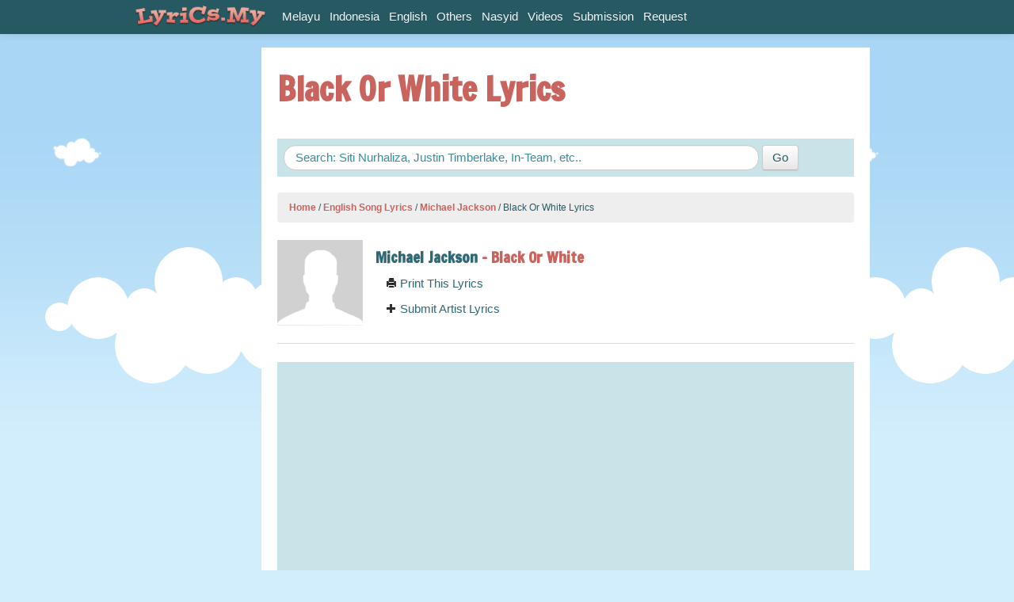

--- FILE ---
content_type: text/html
request_url: https://www.lyrics.my/artists/michael-jackson/lyrics/black-or-white
body_size: 13355
content:
<!DOCTYPE html>
	<head>
		<meta charset="utf-8">
		<meta http-equiv="X-UA-Compatible" content="IE=edge,chrome=1">
			<title>
					Michael Jackson - Black Or White Lyrics | Lyrics.My
				
				
			</title>
			<meta name="description" content="Artist: Michael Jackson, Lyrics :took my baby On a Saturday bang Boy is that girl with you Yes we're one and the same Now I believe in miracles And a miracle Has happened tonight But If you're thinkin' About my baby It don't matte...">
			<meta name="keywords" content="">
			<meta name="viewport" content="width=device-width, initial-scale=1.0">
			<meta property="og:title" content="Black Or White Lyrics" />
			<meta property="og:description"content="Artist: Michael Jackson, Lyrics :took my baby On a Saturday bang Boy is that girl with you Yes we're one and the same Now I believe in miracles And a miracle Has happened tonight But If you're thinkin' About my baby It don't matte..."/>
			<meta property="og:image" content="http://www.lyrics.my/assets/fallback/default-7be91c58dabd22d84afdf0dfad739bae.png"/>
			<link href="/assets/application-0a06e335ce093eee36554de3df76d6c5.css" media="screen" rel="stylesheet" type="text/css" />
			<link href="/assets/print-f6a8b8660b74259f991725ebca9af8bb.css" media="print" rel="stylesheet" type="text/css" />
			<script src="/assets/modernizr-fe8b3818ca8e277112a3bd8c96415333.js" type="text/javascript"></script>
	</head>
	<body>
	<div id="wrap">
		<div id="navBar" class="navbar navbar-fixed-top">
  <div class="navbar-inner">
    <div class="container">
      <a href="/" class="brand"><img src="/assets/logo_lyricsmy.png" alt="Lyrics.My"></a>
      <ul class="nav pull-right" id="main-menu-right">
        <iframe src="http://www.lyrics.my/account_info" width="165px" height="30px" scrolling="no" allowtransparency="true" frameborder="0" padding="0" style="margin-top:6px;"></iframe>     
      </ul>
        <div id="main-menu">
          <ul class="nav" id="main-menu-left">
             <li><a href="/categories/melayu">Melayu</a></li>
             <li><a href="/categories/indonesia">Indonesia</a></li>
             <li><a href="/categories/english">English</a></li>
             <li><a href="/categories/others">Others</a></li>
             <li><a href="/categories/nasyid">Nasyid</a></li>
           <li><a href="/videos">Videos</a></li>
           <li><a href="/submissions/new">Submission</a></li>
           <li><a href="/requests/new">Request</a></li>
          </ul>  
        </div> 
    </div>
  </div>
</div>
		<div class="container">
			<div id="main">
				<div class="row">
					
  <div class="span2 visible-desktop" id="aside">
    <div class="media-input-tall">
        <script type="text/javascript"><!--
google_ad_client = "ca-pub-1393847808030886";
/* Lyrics.My 160x600 */
google_ad_slot = "8310046301";
google_ad_width = 160;
google_ad_height = 600;
//-->
</script>
<script type="text/javascript"
src="http://pagead2.googlesyndication.com/pagead/show_ads.js">
</script>
    </div>

  </div>
  
  <div class="span10">
		<div id="content">
			<h1>Black Or White Lyrics
				
				</h1>
			<div class="media-input-wide">
					<script type="text/javascript"><!--
google_ad_client = "ca-pub-1393847808030886";
/* Lyrics.My 728x90 */
google_ad_slot = "5587759240";
google_ad_width = 728;
google_ad_height = 90;
//-->
</script>
<script type="text/javascript"
src="http://pagead2.googlesyndication.com/pagead/show_ads.js">
</script>
			</div>
			<article>
				<div class="search_box">
  <form accept-charset="UTF-8" action="/search" class="form-search" method="get"><div style="margin:0;padding:0;display:inline"><input name="utf8" type="hidden" value="&#x2713;" /></div>
      <input autocomplete="off" class="span8 search-query" id="q" name="q" placeholder="Search: Siti Nurhaliza, Justin Timberlake, In-Team, etc.." type="text" />
      <input class="btn hidden-phone" type="submit" value="Go" />
</form></div>
				  <ul class="breadcrumb">
          <a href="/">Home</a>
          <span class="divider">/</span>
          <a href="/categories/english">English Song Lyrics</a>
          <span class="divider">/</span>
          <a href="/artists/michael-jackson">Michael Jackson</a>
          <span class="divider">/</span>
      Black Or White Lyrics
  </ul>

				
<div class="row-fluid clearfix" id="artistInfo">
	<div class="span2">
		<img alt="Default" class="img-artist" src="/assets/fallback/default-7be91c58dabd22d84afdf0dfad739bae.png" />
	</div>
	<div class="span10">
		<h4><strong><a href="/artists/michael-jackson">Michael Jackson</a> - Black Or White</strong></h4>
			<div class="span12">
				<a href="javascript:window.print()"><i class="icon-print"></i> Print This Lyrics</a>
			</div>
			<div class="span12">
				<a href="/submissions/new?artist_name=Michael+Jackson"><i class="icon-plus"></i> Submit Artist Lyrics</a>
			</div>
	</div>
</div>
<hr>

	<div class="row-fluid">
		<div class="span12">
			  <div class="lyrics-video limited-width">
    <div class="video-container"> 
      <iframe width="560" height="315" src="
        http://www.youtube.com/embed/tyBs6-cmFvQ" frameborder="0" allowfullscreen></iframe> 
    </div>
  </div>
 
		</div>
	</div><br> 

<div class="media-input-normal">
		<script async src="https://pagead2.googlesyndication.com/pagead/js/adsbygoogle.js"></script>
<!-- Responsive_Horizontal -->
<ins class="adsbygoogle"
     style="display:block"
     data-ad-client="ca-pub-1393847808030886"
     data-ad-slot="5945410668"
     data-ad-format="auto"
     data-full-width-responsive="true"></ins>
<script>
     (adsbygoogle = window.adsbygoogle || []).push({});
</script>
</div>

<p><strong>Lyrics: </strong></p>
<!--INFOLINKS_ON-->
<div class="show_lyric">

		<span>took my baby</span><br>
			<span>On a Saturday bang</span><br>
			<span>Boy is that girl with you</span><br>
			<span>Yes we&#x27;re one and the same</span><br>
			<span></span><br>
			<span>Now I believe in miracles</span><br>
			<span>And a miracle</span><br>
			<span>Has happened tonight</span><br>
			<span>But</span><br>
			<span>If you&#x27;re thinkin&#x27;</span><br>
			<span>About my baby</span><br>
			<span>It don&#x27;t matter if you&#x27;re</span><br>
			<span>Black or white</span><br>
			<span></span><br>
			<span>They print my message</span><br>
			<span>In the Saturday Sun</span><br>
			<span>I had tell them </span><br>
			<span>I ain&#x27;t second to none</span><br>
			<span></span><br>
			<span>And I told about equality</span><br>
			<span>And it&#x27;s true</span><br>
			<span>Either you&#x27;re wrong</span><br>
			<span>Or you&#x27;re right</span><br>
			<span>But</span><br>
			<span>If you&#x27;re thinkin&#x27;</span><br>
			<span>About my baby </span><br>
			<span>It don&#x27;t matter if you&#x27;re</span><br>
			<span>Black or white</span><br>
			<span></span><br>
			<span>I am tired of this devil</span><br>
			<span>I am tired of this devil</span><br>
			<span>I am tired of this stuff</span><br>
			<span>I am tired of this business</span><br>
			<span>Sew when the </span><br>
			<span>Going gets rough</span><br>
			<span>I ain&#x27;t scared of your brother</span><br>
			<span>I ain&#x27;t scared of no sheets</span><br>
			<span>I ain&#x27;s scared of nobody</span><br>
			<span>Girl when the goin&#x27; gets mean</span><br>
			<span></span><br>
			<span>Rap: </span><br>
	<br>
	<div class="media-input-normal">
			<script async src="https://pagead2.googlesyndication.com/pagead/js/adsbygoogle.js"></script>
<!-- Responsive_Horizontal -->
<ins class="adsbygoogle"
     style="display:block"
     data-ad-client="ca-pub-1393847808030886"
     data-ad-slot="5945410668"
     data-ad-format="auto"
     data-full-width-responsive="true"></ins>
<script>
     (adsbygoogle = window.adsbygoogle || []).push({});
</script>
	</div>
	<br><br>
	<span class="info">[lyrics was taken from http://www.lyrics.my/artists/michael-jackson/lyrics/black-or-white]</span>
		<span>Protection</span><br>
		<span>[ Black Or White lyrics found on http://lyrics.my ]</span><br>
		<span>For gangs, clubs, and nations</span><br>
		<span>Causing grief in human relations</span><br>
		<span>It&#x27;s a turf war</span><br>
		<span>On a global scale</span><br>
		<span>I&#x27;d rather hear both sides of the tale</span><br>
		<span>See, it&#x27;s not about races</span><br>
		<span>Just places, faces</span><br>
		<span>Where your blood comes from</span><br>
		<span>Is where your space is</span><br>
		<span>I&#x27;ve seen the bright get duller</span><br>
		<span>I&#x27;m not going to spend</span><br>
		<span>My life being a color</span><br>
		<span></span><br>
		<span>Don&#x27;t tell me you agree with me</span><br>
		<span>When I saw you</span><br>
		<span>Kickin&#x27; dirt in my eye</span><br>
		<span>But</span><br>
		<span>You&#x27;re thinkin&#x27;about my baby</span><br>
		<span>It don&#x27;t matter if you&#x27;re</span><br>
		<span>Black or white</span><br>
		<span></span><br>
		<span>I said</span><br>
		<span>If you&#x27;re thinkin&#x27; about my baby</span><br>
		<span>It don&#x27;t matter if you&#x27;re </span><br>
		<span>Black or white</span><br>
		<span>I said</span><br>
		<span>If you&#x27;re thinkin&#x27; of being my brother</span><br>
		<span>It don&#x27;t matter if you&#x27;re</span><br>
		<span>Black or white</span><br>
		<span></span><br>
		<span>Ooh, ooh</span><br>
		<span>Yeah, yea, yea now</span><br>
		<span>Ooh, ooh</span><br>
		<span>Yea, yea, yea now</span><br>
		<span></span><br>
		<span>It&#x27;s black, it&#x27;s white</span><br>
		<span>It&#x27;s tough for them </span><br>
		<span>To get by</span><br>
		<span>It&#x27;s black, it&#x27;s white, whoo</span><br>
		<span>(Repeat)</span><br>
		<span></span><br>
		<span></span><br>
</div>


	
<!--INFOLINKS_OFF-->
<p></p>

		<div class="related_lyrics">
			<h3>More Michael Jackson Lyrics</h3>
			<div class="lyrics-list">
				<div class="data">
  <a href="/artists/michael-jackson/lyrics/i-like-you-the-way-you-are">
    <span class="name">Michael Jackson</span> - 
    <span class="title">I Like You The Way You Are</span>
    <span class="date pull-right">27 Jan 2009</span>
  </a>
</div><div class="data video">
  <a href="/artists/michael-jackson/lyrics/who-is-it">
    <span class="name">Michael Jackson</span> - 
    <span class="title">Who Is It</span>
    <span class="date pull-right">07 Jul 2009</span>
  </a>
</div><div class="data video">
  <a href="/artists/michael-jackson/lyrics/in-the-closet">
    <span class="name">Michael Jackson</span> - 
    <span class="title">In The Closet</span>
    <span class="date pull-right">07 Jul 2009</span>
  </a>
</div><div class="data video">
  <a href="/artists/michael-jackson/lyrics/jam">
    <span class="name">Michael Jackson</span> - 
    <span class="title">Jam</span>
    <span class="date pull-right">07 Jul 2009</span>
  </a>
</div><div class="data video">
  <a href="/artists/michael-jackson/lyrics/why-you-wanna-trip-on-me">
    <span class="name">Michael Jackson</span> - 
    <span class="title">Why You Wanna Trip On Me</span>
    <span class="date pull-right">07 Jul 2009</span>
  </a>
</div>
					<div class="data more">
						<strong><a href="http://www.lyrics.my/artists/michael-jackson">Show all 71 Michael Jackson lyrics</a></strong>
					</div>
</div>		</div>

	                                         
			</article>
		</div>
	</div>
	<!-- AddThis Button BEGIN -->
<div class="addthis_toolbox addthis_floating_style addthis_32x32_style" style="right:0;bottom:10%;">
<a class="addthis_button_facebook_like" fb:like:layout="box_count" style="position:relative;height:62px;right:15px;bottom:10%;"></a>
<a class="addthis_button_facebook"></a>
<a class="addthis_button_twitter"></a>
<a class="addthis_button_google_plusone_share"></a>
<a class="addthis_button_email"></a>
<a class="addthis_button_compact"></a>
</div>
<script type="text/javascript">var addthis_config = {"data_track_addressbar":false};</script>
<script type="text/javascript" src="//s7.addthis.com/js/300/addthis_widget.js#pubid=lirik"></script>
<!-- AddThis Button END -->

				</div>
			</div>
		</div>
		<div id="push"></div>
	</div>
		<footer>
  <div class="container">
    <div class="row-fluid">
      <div class="span7" id="copyright">
        <p>
          &copy; 2011-2019. All lyrics are property and copyright of their respective authors, artists and labels.
        </p>
      </div>
      <div class="span5" id="external-links">
        <a href="http://www.training.my">Training.My</a> - <a href="http://www.surah.my">Surah.My</a> - <a href="http://www.catering.my">Catering.My</a> - <a href="http://www.serai.my">Serai Solutions</a>
      </div>
    </div>    
  </div>
</footer>
		<script src="/assets/application-2d442e73d452b47ed1f1eb68e93a948e.js" type="text/javascript"></script>
		<script>
  var _gaq=[['_setAccount','UA-3229149-11'],['_trackPageview']];
  (function(d,t){var g=d.createElement(t),s=d.getElementsByTagName(t)[0];
  g.src=('https:'==location.protocol?'//ssl':'//www')+'.google-analytics.com/ga.js';
  s.parentNode.insertBefore(g,s)}(document,'script'));
</script>
	
		<script type="text/javascript">
var infolinks_pid = 16854;
var infolinks_wsid = 1;
</script>
<script type="text/javascript" src="http://resources.infolinks.com/js/infolinks_main.js"></script>

	</body>
</html>

--- FILE ---
content_type: text/html; charset=utf-8
request_url: https://www.google.com/recaptcha/api2/aframe
body_size: 264
content:
<!DOCTYPE HTML><html><head><meta http-equiv="content-type" content="text/html; charset=UTF-8"></head><body><script nonce="OlI8Zen2dcsFIYci6uYVhA">/** Anti-fraud and anti-abuse applications only. See google.com/recaptcha */ try{var clients={'sodar':'https://pagead2.googlesyndication.com/pagead/sodar?'};window.addEventListener("message",function(a){try{if(a.source===window.parent){var b=JSON.parse(a.data);var c=clients[b['id']];if(c){var d=document.createElement('img');d.src=c+b['params']+'&rc='+(localStorage.getItem("rc::a")?sessionStorage.getItem("rc::b"):"");window.document.body.appendChild(d);sessionStorage.setItem("rc::e",parseInt(sessionStorage.getItem("rc::e")||0)+1);localStorage.setItem("rc::h",'1762127404967');}}}catch(b){}});window.parent.postMessage("_grecaptcha_ready", "*");}catch(b){}</script></body></html>

--- FILE ---
content_type: text/css
request_url: https://www.lyrics.my/assets/print-f6a8b8660b74259f991725ebca9af8bb.css
body_size: 245
content:
.media-input-wide,.media-input-tall,#main-menu-right,#main-menu,.search_box,.breadcrumb,#artistInfo,hr,iframe,.greyed,.related_lyrics,#goog-gt-tt,#wibiBarWrapper,.lyrics-video,.no-video,.IL_BASE,img,script,footer,.show_lyric .info{display:none}


--- FILE ---
content_type: application/javascript
request_url: https://www.lyrics.my/assets/application-2d442e73d452b47ed1f1eb68e93a948e.js
body_size: 99723
content:
/*! jQuery v1.9.1 | (c) 2005, 2012 jQuery Foundation, Inc. | jquery.org/license
//@ sourceMappingURL=jquery.min.map
*/
(function(e,t){function P(e){var t=e.length,n=b.type(e);return b.isWindow(e)?!1:1===e.nodeType&&t?!0:"array"===n||"function"!==n&&(0===t||"number"==typeof t&&t>0&&t-1 in e)}function B(e){var t=H[e]={};return b.each(e.match(E)||[],function(e,n){t[n]=!0}),t}function I(e,n,r,i){if(b.acceptData(e)){var s,o,u=b.expando,a="string"==typeof n,f=e.nodeType,c=f?b.cache:e,h=f?e[u]:e[u]&&u;if(h&&c[h]&&(i||c[h].data)||!a||r!==t)return h||(f?e[u]=h=l.pop()||b.guid++:h=u),c[h]||(c[h]={},f||(c[h].toJSON=b.noop)),("object"==typeof n||"function"==typeof n)&&(i?c[h]=b.extend(c[h],n):c[h].data=b.extend(c[h].data,n)),s=c[h],i||(s.data||(s.data={}),s=s.data),r!==t&&(s[b.camelCase(n)]=r),a?(o=s[n],null==o&&(o=s[b.camelCase(n)])):o=s,o}}function q(e,t,n){if(b.acceptData(e)){var r,i,s,o=e.nodeType,u=o?b.cache:e,a=o?e[b.expando]:b.expando;if(u[a]){if(t&&(s=n?u[a]:u[a].data)){b.isArray(t)?t=t.concat(b.map(t,b.camelCase)):t in s?t=[t]:(t=b.camelCase(t),t=t in s?[t]:t.split(" "));for(r=0,i=t.length;i>r;r++)delete s[t[r]];if(!(n?U:b.isEmptyObject)(s))return}(n||(delete u[a].data,U(u[a])))&&(o?b.cleanData([e],!0):b.support.deleteExpando||u!=u.window?delete u[a]:u[a]=null)}}}function R(e,n,r){if(r===t&&1===e.nodeType){var i="data-"+n.replace(F,"-$1").toLowerCase();if(r=e.getAttribute(i),"string"==typeof r){try{r="true"===r?!0:"false"===r?!1:"null"===r?null:+r+""===r?+r:j.test(r)?b.parseJSON(r):r}catch(s){}b.data(e,n,r)}else r=t}return r}function U(e){var t;for(t in e)if(("data"!==t||!b.isEmptyObject(e[t]))&&"toJSON"!==t)return!1;return!0}function it(){return!0}function st(){return!1}function ct(e,t){do e=e[t];while(e&&1!==e.nodeType);return e}function ht(e,t,n){if(t=t||0,b.isFunction(t))return b.grep(e,function(e,r){var i=!!t.call(e,r,e);return i===n});if(t.nodeType)return b.grep(e,function(e){return e===t===n});if("string"==typeof t){var r=b.grep(e,function(e){return 1===e.nodeType});if(at.test(t))return b.filter(t,r,!n);t=b.filter(t,r)}return b.grep(e,function(e){return b.inArray(e,t)>=0===n})}function pt(e){var t=dt.split("|"),n=e.createDocumentFragment();if(n.createElement)while(t.length)n.createElement(t.pop());return n}function Mt(e,t){return e.getElementsByTagName(t)[0]||e.appendChild(e.ownerDocument.createElement(t))}function _t(e){var t=e.getAttributeNode("type");return e.type=(t&&t.specified)+"/"+e.type,e}function Dt(e){var t=Ct.exec(e.type);return t?e.type=t[1]:e.removeAttribute("type"),e}function Pt(e,t){var n,r=0;for(;null!=(n=e[r]);r++)b._data(n,"globalEval",!t||b._data(t[r],"globalEval"))}function Ht(e,t){if(1===t.nodeType&&b.hasData(e)){var n,r,i,s=b._data(e),o=b._data(t,s),u=s.events;if(u){delete o.handle,o.events={};for(n in u)for(r=0,i=u[n].length;i>r;r++)b.event.add(t,n,u[n][r])}o.data&&(o.data=b.extend({},o.data))}}function Bt(e,t){var n,r,i;if(1===t.nodeType){if(n=t.nodeName.toLowerCase(),!b.support.noCloneEvent&&t[b.expando]){i=b._data(t);for(r in i.events)b.removeEvent(t,r,i.handle);t.removeAttribute(b.expando)}"script"===n&&t.text!==e.text?(_t(t).text=e.text,Dt(t)):"object"===n?(t.parentNode&&(t.outerHTML=e.outerHTML),b.support.html5Clone&&e.innerHTML&&!b.trim(t.innerHTML)&&(t.innerHTML=e.innerHTML)):"input"===n&&xt.test(e.type)?(t.defaultChecked=t.checked=e.checked,t.value!==e.value&&(t.value=e.value)):"option"===n?t.defaultSelected=t.selected=e.defaultSelected:("input"===n||"textarea"===n)&&(t.defaultValue=e.defaultValue)}}function jt(e,n){var r,s,o=0,u=typeof e.getElementsByTagName!==i?e.getElementsByTagName(n||"*"):typeof e.querySelectorAll!==i?e.querySelectorAll(n||"*"):t;if(!u)for(u=[],r=e.childNodes||e;null!=(s=r[o]);o++)!n||b.nodeName(s,n)?u.push(s):b.merge(u,jt(s,n));return n===t||n&&b.nodeName(e,n)?b.merge([e],u):u}function Ft(e){xt.test(e.type)&&(e.defaultChecked=e.checked)}function tn(e,t){if(t in e)return t;var n=t.charAt(0).toUpperCase()+t.slice(1),r=t,i=en.length;while(i--)if(t=en[i]+n,t in e)return t;return r}function nn(e,t){return e=t||e,"none"===b.css(e,"display")||!b.contains(e.ownerDocument,e)}function rn(e,t){var n,r,i,s=[],o=0,u=e.length;for(;u>o;o++)r=e[o],r.style&&(s[o]=b._data(r,"olddisplay"),n=r.style.display,t?(s[o]||"none"!==n||(r.style.display=""),""===r.style.display&&nn(r)&&(s[o]=b._data(r,"olddisplay",an(r.nodeName)))):s[o]||(i=nn(r),(n&&"none"!==n||!i)&&b._data(r,"olddisplay",i?n:b.css(r,"display"))));for(o=0;u>o;o++)r=e[o],r.style&&(t&&"none"!==r.style.display&&""!==r.style.display||(r.style.display=t?s[o]||"":"none"));return e}function sn(e,t,n){var r=$t.exec(t);return r?Math.max(0,r[1]-(n||0))+(r[2]||"px"):t}function on(e,t,n,r,i){var s=n===(r?"border":"content")?4:"width"===t?1:0,o=0;for(;4>s;s+=2)"margin"===n&&(o+=b.css(e,n+Zt[s],!0,i)),r?("content"===n&&(o-=b.css(e,"padding"+Zt[s],!0,i)),"margin"!==n&&(o-=b.css(e,"border"+Zt[s]+"Width",!0,i))):(o+=b.css(e,"padding"+Zt[s],!0,i),"padding"!==n&&(o+=b.css(e,"border"+Zt[s]+"Width",!0,i)));return o}function un(e,t,n){var r=!0,i="width"===t?e.offsetWidth:e.offsetHeight,s=qt(e),o=b.support.boxSizing&&"border-box"===b.css(e,"boxSizing",!1,s);if(0>=i||null==i){if(i=Rt(e,t,s),(0>i||null==i)&&(i=e.style[t]),Jt.test(i))return i;r=o&&(b.support.boxSizingReliable||i===e.style[t]),i=parseFloat(i)||0}return i+on(e,t,n||(o?"border":"content"),r,s)+"px"}function an(e){var t=s,n=Qt[e];return n||(n=fn(e,t),"none"!==n&&n||(It=(It||b("<iframe frameborder='0' width='0' height='0'/>").css("cssText","display:block !important")).appendTo(t.documentElement),t=(It[0].contentWindow||It[0].contentDocument).document,t.write("<!doctype html><html><body>"),t.close(),n=fn(e,t),It.detach()),Qt[e]=n),n}function fn(e,t){var n=b(t.createElement(e)).appendTo(t.body),r=b.css(n[0],"display");return n.remove(),r}function vn(e,t,n,r){var i;if(b.isArray(t))b.each(t,function(t,i){n||cn.test(e)?r(e,i):vn(e+"["+("object"==typeof i?t:"")+"]",i,n,r)});else if(n||"object"!==b.type(t))r(e,t);else for(i in t)vn(e+"["+i+"]",t[i],n,r)}function _n(e){return function(t,n){"string"!=typeof t&&(n=t,t="*");var r,i=0,s=t.toLowerCase().match(E)||[];if(b.isFunction(n))while(r=s[i++])"+"===r[0]?(r=r.slice(1)||"*",(e[r]=e[r]||[]).unshift(n)):(e[r]=e[r]||[]).push(n)}}function Dn(e,n,r,i){function u(a){var f;return s[a]=!0,b.each(e[a]||[],function(e,a){var l=a(n,r,i);return"string"!=typeof l||o||s[l]?o?!(f=l):t:(n.dataTypes.unshift(l),u(l),!1)}),f}var s={},o=e===An;return u(n.dataTypes[0])||!s["*"]&&u("*")}function Pn(e,n){var r,i,s=b.ajaxSettings.flatOptions||{};for(i in n)n[i]!==t&&((s[i]?e:r||(r={}))[i]=n[i]);return r&&b.extend(!0,e,r),e}function Hn(e,n,r){var i,s,o,u,a=e.contents,f=e.dataTypes,l=e.responseFields;for(u in l)u in r&&(n[l[u]]=r[u]);while("*"===f[0])f.shift(),s===t&&(s=e.mimeType||n.getResponseHeader("Content-Type"));if(s)for(u in a)if(a[u]&&a[u].test(s)){f.unshift(u);break}if(f[0]in r)o=f[0];else{for(u in r){if(!f[0]||e.converters[u+" "+f[0]]){o=u;break}i||(i=u)}o=o||i}return o?(o!==f[0]&&f.unshift(o),r[o]):t}function Bn(e,t){var n,r,i,s,o={},u=0,a=e.dataTypes.slice(),f=a[0];if(e.dataFilter&&(t=e.dataFilter(t,e.dataType)),a[1])for(i in e.converters)o[i.toLowerCase()]=e.converters[i];for(;r=a[++u];)if("*"!==r){if("*"!==f&&f!==r){if(i=o[f+" "+r]||o["* "+r],!i)for(n in o)if(s=n.split(" "),s[1]===r&&(i=o[f+" "+s[0]]||o["* "+s[0]])){i===!0?i=o[n]:o[n]!==!0&&(r=s[0],a.splice(u--,0,r));break}if(i!==!0)if(i&&e["throws"])t=i(t);else try{t=i(t)}catch(l){return{state:"parsererror",error:i?l:"No conversion from "+f+" to "+r}}}f=r}return{state:"success",data:t}}function zn(){try{return new e.XMLHttpRequest}catch(t){}}function Wn(){try{return new e.ActiveXObject("Microsoft.XMLHTTP")}catch(t){}}function Yn(){return setTimeout(function(){Xn=t}),Xn=b.now()}function Zn(e,t){b.each(t,function(t,n){var r=(Gn[t]||[]).concat(Gn["*"]),i=0,s=r.length;for(;s>i;i++)if(r[i].call(e,t,n))return})}function er(e,t,n){var r,i,s=0,o=Qn.length,u=b.Deferred().always(function(){delete a.elem}),a=function(){if(i)return!1;var t=Xn||Yn(),n=Math.max(0,f.startTime+f.duration-t),r=n/f.duration||0,s=1-r,o=0,a=f.tweens.length;for(;a>o;o++)f.tweens[o].run(s);return u.notifyWith(e,[f,s,n]),1>s&&a?n:(u.resolveWith(e,[f]),!1)},f=u.promise({elem:e,props:b.extend({},t),opts:b.extend(!0,{specialEasing:{}},n),originalProperties:t,originalOptions:n,startTime:Xn||Yn(),duration:n.duration,tweens:[],createTween:function(t,n){var r=b.Tween(e,f.opts,t,n,f.opts.specialEasing[t]||f.opts.easing);return f.tweens.push(r),r},stop:function(t){var n=0,r=t?f.tweens.length:0;if(i)return this;for(i=!0;r>n;n++)f.tweens[n].run(1);return t?u.resolveWith(e,[f,t]):u.rejectWith(e,[f,t]),this}}),l=f.props;for(tr(l,f.opts.specialEasing);o>s;s++)if(r=Qn[s].call(f,e,l,f.opts))return r;return Zn(f,l),b.isFunction(f.opts.start)&&f.opts.start.call(e,f),b.fx.timer(b.extend(a,{elem:e,anim:f,queue:f.opts.queue})),f.progress(f.opts.progress).done(f.opts.done,f.opts.complete).fail(f.opts.fail).always(f.opts.always)}function tr(e,t){var n,r,i,s,o;for(i in e)if(r=b.camelCase(i),s=t[r],n=e[i],b.isArray(n)&&(s=n[1],n=e[i]=n[0]),i!==r&&(e[r]=n,delete e[i]),o=b.cssHooks[r],o&&"expand"in o){n=o.expand(n),delete e[r];for(i in n)i in e||(e[i]=n[i],t[i]=s)}else t[r]=s}function nr(e,t,n){var r,i,s,o,u,a,f,l,c,h=this,p=e.style,d={},v=[],m=e.nodeType&&nn(e);n.queue||(l=b._queueHooks(e,"fx"),null==l.unqueued&&(l.unqueued=0,c=l.empty.fire,l.empty.fire=function(){l.unqueued||c()}),l.unqueued++,h.always(function(){h.always(function(){l.unqueued--,b.queue(e,"fx").length||l.empty.fire()})})),1===e.nodeType&&("height"in t||"width"in t)&&(n.overflow=[p.overflow,p.overflowX,p.overflowY],"inline"===b.css(e,"display")&&"none"===b.css(e,"float")&&(b.support.inlineBlockNeedsLayout&&"inline"!==an(e.nodeName)?p.zoom=1:p.display="inline-block")),n.overflow&&(p.overflow="hidden",b.support.shrinkWrapBlocks||h.always(function(){p.overflow=n.overflow[0],p.overflowX=n.overflow[1],p.overflowY=n.overflow[2]}));for(i in t)if(o=t[i],$n.exec(o)){if(delete t[i],a=a||"toggle"===o,o===(m?"hide":"show"))continue;v.push(i)}if(s=v.length){u=b._data(e,"fxshow")||b._data(e,"fxshow",{}),"hidden"in u&&(m=u.hidden),a&&(u.hidden=!m),m?b(e).show():h.done(function(){b(e).hide()}),h.done(function(){var t;b._removeData(e,"fxshow");for(t in d)b.style(e,t,d[t])});for(i=0;s>i;i++)r=v[i],f=h.createTween(r,m?u[r]:0),d[r]=u[r]||b.style(e,r),r in u||(u[r]=f.start,m&&(f.end=f.start,f.start="width"===r||"height"===r?1:0))}}function rr(e,t,n,r,i){return new rr.prototype.init(e,t,n,r,i)}function ir(e,t){var n,r={height:e},i=0;for(t=t?1:0;4>i;i+=2-t)n=Zt[i],r["margin"+n]=r["padding"+n]=e;return t&&(r.opacity=r.width=e),r}function sr(e){return b.isWindow(e)?e:9===e.nodeType?e.defaultView||e.parentWindow:!1}var n,r,i=typeof t,s=e.document,o=e.location,u=e.jQuery,a=e.$,f={},l=[],c="1.9.1",h=l.concat,p=l.push,d=l.slice,v=l.indexOf,m=f.toString,g=f.hasOwnProperty,y=c.trim,b=function(e,t){return new b.fn.init(e,t,r)},w=/[+-]?(?:\d*\.|)\d+(?:[eE][+-]?\d+|)/.source,E=/\S+/g,S=/^[\s\uFEFF\xA0]+|[\s\uFEFF\xA0]+$/g,x=/^(?:(<[\w\W]+>)[^>]*|#([\w-]*))$/,T=/^<(\w+)\s*\/?>(?:<\/\1>|)$/,N=/^[\],:{}\s]*$/,C=/(?:^|:|,)(?:\s*\[)+/g,k=/\\(?:["\\\/bfnrt]|u[\da-fA-F]{4})/g,L=/"[^"\\\r\n]*"|true|false|null|-?(?:\d+\.|)\d+(?:[eE][+-]?\d+|)/g,A=/^-ms-/,O=/-([\da-z])/gi,M=function(e,t){return t.toUpperCase()},_=function(e){(s.addEventListener||"load"===e.type||"complete"===s.readyState)&&(D(),b.ready())},D=function(){s.addEventListener?(s.removeEventListener("DOMContentLoaded",_,!1),e.removeEventListener("load",_,!1)):(s.detachEvent("onreadystatechange",_),e.detachEvent("onload",_))};b.fn=b.prototype={jquery:c,constructor:b,init:function(e,n,r){var i,o;if(!e)return this;if("string"==typeof e){if(i="<"===e.charAt(0)&&">"===e.charAt(e.length-1)&&e.length>=3?[null,e,null]:x.exec(e),!i||!i[1]&&n)return!n||n.jquery?(n||r).find(e):this.constructor(n).find(e);if(i[1]){if(n=n instanceof b?n[0]:n,b.merge(this,b.parseHTML(i[1],n&&n.nodeType?n.ownerDocument||n:s,!0)),T.test(i[1])&&b.isPlainObject(n))for(i in n)b.isFunction(this[i])?this[i](n[i]):this.attr(i,n[i]);return this}if(o=s.getElementById(i[2]),o&&o.parentNode){if(o.id!==i[2])return r.find(e);this.length=1,this[0]=o}return this.context=s,this.selector=e,this}return e.nodeType?(this.context=this[0]=e,this.length=1,this):b.isFunction(e)?r.ready(e):(e.selector!==t&&(this.selector=e.selector,this.context=e.context),b.makeArray(e,this))},selector:"",length:0,size:function(){return this.length},toArray:function(){return d.call(this)},get:function(e){return null==e?this.toArray():0>e?this[this.length+e]:this[e]},pushStack:function(e){var t=b.merge(this.constructor(),e);return t.prevObject=this,t.context=this.context,t},each:function(e,t){return b.each(this,e,t)},ready:function(e){return b.ready.promise().done(e),this},slice:function(){return this.pushStack(d.apply(this,arguments))},first:function(){return this.eq(0)},last:function(){return this.eq(-1)},eq:function(e){var t=this.length,n=+e+(0>e?t:0);return this.pushStack(n>=0&&t>n?[this[n]]:[])},map:function(e){return this.pushStack(b.map(this,function(t,n){return e.call(t,n,t)}))},end:function(){return this.prevObject||this.constructor(null)},push:p,sort:[].sort,splice:[].splice},b.fn.init.prototype=b.fn,b.extend=b.fn.extend=function(){var e,n,r,i,s,o,u=arguments[0]||{},a=1,f=arguments.length,l=!1;for("boolean"==typeof u&&(l=u,u=arguments[1]||{},a=2),"object"==typeof u||b.isFunction(u)||(u={}),f===a&&(u=this,--a);f>a;a++)if(null!=(s=arguments[a]))for(i in s)e=u[i],r=s[i],u!==r&&(l&&r&&(b.isPlainObject(r)||(n=b.isArray(r)))?(n?(n=!1,o=e&&b.isArray(e)?e:[]):o=e&&b.isPlainObject(e)?e:{},u[i]=b.extend(l,o,r)):r!==t&&(u[i]=r));return u},b.extend({noConflict:function(t){return e.$===b&&(e.$=a),t&&e.jQuery===b&&(e.jQuery=u),b},isReady:!1,readyWait:1,holdReady:function(e){e?b.readyWait++:b.ready(!0)},ready:function(e){if(e===!0?!--b.readyWait:!b.isReady){if(!s.body)return setTimeout(b.ready);b.isReady=!0,e!==!0&&--b.readyWait>0||(n.resolveWith(s,[b]),b.fn.trigger&&b(s).trigger("ready").off("ready"))}},isFunction:function(e){return"function"===b.type(e)},isArray:Array.isArray||function(e){return"array"===b.type(e)},isWindow:function(e){return null!=e&&e==e.window},isNumeric:function(e){return!isNaN(parseFloat(e))&&isFinite(e)},type:function(e){return null==e?e+"":"object"==typeof e||"function"==typeof e?f[m.call(e)]||"object":typeof e},isPlainObject:function(e){if(!e||"object"!==b.type(e)||e.nodeType||b.isWindow(e))return!1;try{if(e.constructor&&!g.call(e,"constructor")&&!g.call(e.constructor.prototype,"isPrototypeOf"))return!1}catch(n){return!1}var r;for(r in e);return r===t||g.call(e,r)},isEmptyObject:function(e){var t;for(t in e)return!1;return!0},error:function(e){throw Error(e)},parseHTML:function(e,t,n){if(!e||"string"!=typeof e)return null;"boolean"==typeof t&&(n=t,t=!1),t=t||s;var r=T.exec(e),i=!n&&[];return r?[t.createElement(r[1])]:(r=b.buildFragment([e],t,i),i&&b(i).remove(),b.merge([],r.childNodes))},parseJSON:function(n){return e.JSON&&e.JSON.parse?e.JSON.parse(n):null===n?n:"string"==typeof n&&(n=b.trim(n),n&&N.test(n.replace(k,"@").replace(L,"]").replace(C,"")))?Function("return "+n)():(b.error("Invalid JSON: "+n),t)},parseXML:function(n){var r,i;if(!n||"string"!=typeof n)return null;try{e.DOMParser?(i=new DOMParser,r=i.parseFromString(n,"text/xml")):(r=new ActiveXObject("Microsoft.XMLDOM"),r.async="false",r.loadXML(n))}catch(s){r=t}return r&&r.documentElement&&!r.getElementsByTagName("parsererror").length||b.error("Invalid XML: "+n),r},noop:function(){},globalEval:function(t){t&&b.trim(t)&&(e.execScript||function(t){e.eval.call(e,t)})(t)},camelCase:function(e){return e.replace(A,"ms-").replace(O,M)},nodeName:function(e,t){return e.nodeName&&e.nodeName.toLowerCase()===t.toLowerCase()},each:function(e,t,n){var r,i=0,s=e.length,o=P(e);if(n){if(o){for(;s>i;i++)if(r=t.apply(e[i],n),r===!1)break}else for(i in e)if(r=t.apply(e[i],n),r===!1)break}else if(o){for(;s>i;i++)if(r=t.call(e[i],i,e[i]),r===!1)break}else for(i in e)if(r=t.call(e[i],i,e[i]),r===!1)break;return e},trim:y&&!y.call("﻿ ")?function(e){return null==e?"":y.call(e)}:function(e){return null==e?"":(e+"").replace(S,"")},makeArray:function(e,t){var n=t||[];return null!=e&&(P(Object(e))?b.merge(n,"string"==typeof e?[e]:e):p.call(n,e)),n},inArray:function(e,t,n){var r;if(t){if(v)return v.call(t,e,n);for(r=t.length,n=n?0>n?Math.max(0,r+n):n:0;r>n;n++)if(n in t&&t[n]===e)return n}return-1},merge:function(e,n){var r=n.length,i=e.length,s=0;if("number"==typeof r)for(;r>s;s++)e[i++]=n[s];else while(n[s]!==t)e[i++]=n[s++];return e.length=i,e},grep:function(e,t,n){var r,i=[],s=0,o=e.length;for(n=!!n;o>s;s++)r=!!t(e[s],s),n!==r&&i.push(e[s]);return i},map:function(e,t,n){var r,i=0,s=e.length,o=P(e),u=[];if(o)for(;s>i;i++)r=t(e[i],i,n),null!=r&&(u[u.length]=r);else for(i in e)r=t(e[i],i,n),null!=r&&(u[u.length]=r);return h.apply([],u)},guid:1,proxy:function(e,n){var r,i,s;return"string"==typeof n&&(s=e[n],n=e,e=s),b.isFunction(e)?(r=d.call(arguments,2),i=function(){return e.apply(n||this,r.concat(d.call(arguments)))},i.guid=e.guid=e.guid||b.guid++,i):t},access:function(e,n,r,i,s,o,u){var a=0,f=e.length,l=null==r;if("object"===b.type(r)){s=!0;for(a in r)b.access(e,n,a,r[a],!0,o,u)}else if(i!==t&&(s=!0,b.isFunction(i)||(u=!0),l&&(u?(n.call(e,i),n=null):(l=n,n=function(e,t,n){return l.call(b(e),n)})),n))for(;f>a;a++)n(e[a],r,u?i:i.call(e[a],a,n(e[a],r)));return s?e:l?n.call(e):f?n(e[0],r):o},now:function(){return(new Date).getTime()}}),b.ready.promise=function(t){if(!n)if(n=b.Deferred(),"complete"===s.readyState)setTimeout(b.ready);else if(s.addEventListener)s.addEventListener("DOMContentLoaded",_,!1),e.addEventListener("load",_,!1);else{s.attachEvent("onreadystatechange",_),e.attachEvent("onload",_);var r=!1;try{r=null==e.frameElement&&s.documentElement}catch(i){}r&&r.doScroll&&function o(){if(!b.isReady){try{r.doScroll("left")}catch(e){return setTimeout(o,50)}D(),b.ready()}}()}return n.promise(t)},b.each("Boolean Number String Function Array Date RegExp Object Error".split(" "),function(e,t){f["[object "+t+"]"]=t.toLowerCase()}),r=b(s);var H={};b.Callbacks=function(e){e="string"==typeof e?H[e]||B(e):b.extend({},e);var n,r,i,s,o,u,a=[],f=!e.once&&[],l=function(t){for(r=e.memory&&t,i=!0,o=u||0,u=0,s=a.length,n=!0;a&&s>o;o++)if(a[o].apply(t[0],t[1])===!1&&e.stopOnFalse){r=!1;break}n=!1,a&&(f?f.length&&l(f.shift()):r?a=[]:c.disable())},c={add:function(){if(a){var t=a.length;(function i(t){b.each(t,function(t,n){var r=b.type(n);"function"===r?e.unique&&c.has(n)||a.push(n):n&&n.length&&"string"!==r&&i(n)})})(arguments),n?s=a.length:r&&(u=t,l(r))}return this},remove:function(){return a&&b.each(arguments,function(e,t){var r;while((r=b.inArray(t,a,r))>-1)a.splice(r,1),n&&(s>=r&&s--,o>=r&&o--)}),this},has:function(e){return e?b.inArray(e,a)>-1:!!a&&!!a.length},empty:function(){return a=[],this},disable:function(){return a=f=r=t,this},disabled:function(){return!a},lock:function(){return f=t,r||c.disable(),this},locked:function(){return!f},fireWith:function(e,t){return t=t||[],t=[e,t.slice?t.slice():t],!a||i&&!f||(n?f.push(t):l(t)),this},fire:function(){return c.fireWith(this,arguments),this},fired:function(){return!!i}};return c},b.extend({Deferred:function(e){var t=[["resolve","done",b.Callbacks("once memory"),"resolved"],["reject","fail",b.Callbacks("once memory"),"rejected"],["notify","progress",b.Callbacks("memory")]],n="pending",r={state:function(){return n},always:function(){return i.done(arguments).fail(arguments),this},then:function(){var e=arguments;return b.Deferred(function(n){b.each(t,function(t,s){var o=s[0],u=b.isFunction(e[t])&&e[t];i[s[1]](function(){var e=u&&u.apply(this,arguments);e&&b.isFunction(e.promise)?e.promise().done(n.resolve).fail(n.reject).progress(n.notify):n[o+"With"](this===r?n.promise():this,u?[e]:arguments)})}),e=null}).promise()},promise:function(e){return null!=e?b.extend(e,r):r}},i={};return r.pipe=r.then,b.each(t,function(e,s){var o=s[2],u=s[3];r[s[1]]=o.add,u&&o.add(function(){n=u},t[1^e][2].disable,t[2][2].lock),i[s[0]]=function(){return i[s[0]+"With"](this===i?r:this,arguments),this},i[s[0]+"With"]=o.fireWith}),r.promise(i),e&&e.call(i,i),i},when:function(e){var t=0,n=d.call(arguments),r=n.length,i=1!==r||e&&b.isFunction(e.promise)?r:0,s=1===i?e:b.Deferred(),o=function(e,t,n){return function(r){t[e]=this,n[e]=arguments.length>1?d.call(arguments):r,n===u?s.notifyWith(t,n):--i||s.resolveWith(t,n)}},u,a,f;if(r>1)for(u=Array(r),a=Array(r),f=Array(r);r>t;t++)n[t]&&b.isFunction(n[t].promise)?n[t].promise().done(o(t,f,n)).fail(s.reject).progress(o(t,a,u)):--i;return i||s.resolveWith(f,n),s.promise()}}),b.support=function(){var t,n,r,o,u,a,f,l,c,h,p=s.createElement("div");if(p.setAttribute("className","t"),p.innerHTML="  <link/><table></table><a href='/a'>a</a><input type='checkbox'/>",n=p.getElementsByTagName("*"),r=p.getElementsByTagName("a")[0],!n||!r||!n.length)return{};u=s.createElement("select"),f=u.appendChild(s.createElement("option")),o=p.getElementsByTagName("input")[0],r.style.cssText="top:1px;float:left;opacity:.5",t={getSetAttribute:"t"!==p.className,leadingWhitespace:3===p.firstChild.nodeType,tbody:!p.getElementsByTagName("tbody").length,htmlSerialize:!!p.getElementsByTagName("link").length,style:/top/.test(r.getAttribute("style")),hrefNormalized:"/a"===r.getAttribute("href"),opacity:/^0.5/.test(r.style.opacity),cssFloat:!!r.style.cssFloat,checkOn:!!o.value,optSelected:f.selected,enctype:!!s.createElement("form").enctype,html5Clone:"<:nav></:nav>"!==s.createElement("nav").cloneNode(!0).outerHTML,boxModel:"CSS1Compat"===s.compatMode,deleteExpando:!0,noCloneEvent:!0,inlineBlockNeedsLayout:!1,shrinkWrapBlocks:!1,reliableMarginRight:!0,boxSizingReliable:!0,pixelPosition:!1},o.checked=!0,t.noCloneChecked=o.cloneNode(!0).checked,u.disabled=!0,t.optDisabled=!f.disabled;try{delete p.test}catch(d){t.deleteExpando=!1}o=s.createElement("input"),o.setAttribute("value",""),t.input=""===o.getAttribute("value"),o.value="t",o.setAttribute("type","radio"),t.radioValue="t"===o.value,o.setAttribute("checked","t"),o.setAttribute("name","t"),a=s.createDocumentFragment(),a.appendChild(o),t.appendChecked=o.checked,t.checkClone=a.cloneNode(!0).cloneNode(!0).lastChild.checked,p.attachEvent&&(p.attachEvent("onclick",function(){t.noCloneEvent=!1}),p.cloneNode(!0).click());for(h in{submit:!0,change:!0,focusin:!0})p.setAttribute(l="on"+h,"t"),t[h+"Bubbles"]=l in e||p.attributes[l].expando===!1;return p.style.backgroundClip="content-box",p.cloneNode(!0).style.backgroundClip="",t.clearCloneStyle="content-box"===p.style.backgroundClip,b(function(){var n,r,o,u="padding:0;margin:0;border:0;display:block;box-sizing:content-box;-moz-box-sizing:content-box;-webkit-box-sizing:content-box;",a=s.getElementsByTagName("body")[0];a&&(n=s.createElement("div"),n.style.cssText="border:0;width:0;height:0;position:absolute;top:0;left:-9999px;margin-top:1px",a.appendChild(n).appendChild(p),p.innerHTML="<table><tr><td></td><td>t</td></tr></table>",o=p.getElementsByTagName("td"),o[0].style.cssText="padding:0;margin:0;border:0;display:none",c=0===o[0].offsetHeight,o[0].style.display="",o[1].style.display="none",t.reliableHiddenOffsets=c&&0===o[0].offsetHeight,p.innerHTML="",p.style.cssText="box-sizing:border-box;-moz-box-sizing:border-box;-webkit-box-sizing:border-box;padding:1px;border:1px;display:block;width:4px;margin-top:1%;position:absolute;top:1%;",t.boxSizing=4===p.offsetWidth,t.doesNotIncludeMarginInBodyOffset=1!==a.offsetTop,e.getComputedStyle&&(t.pixelPosition="1%"!==(e.getComputedStyle(p,null)||{}).top,t.boxSizingReliable="4px"===(e.getComputedStyle(p,null)||{width:"4px"}).width,r=p.appendChild(s.createElement("div")),r.style.cssText=p.style.cssText=u,r.style.marginRight=r.style.width="0",p.style.width="1px",t.reliableMarginRight=!parseFloat((e.getComputedStyle(r,null)||{}).marginRight)),typeof p.style.zoom!==i&&(p.innerHTML="",p.style.cssText=u+"width:1px;padding:1px;display:inline;zoom:1",t.inlineBlockNeedsLayout=3===p.offsetWidth,p.style.display="block",p.innerHTML="<div></div>",p.firstChild.style.width="5px",t.shrinkWrapBlocks=3!==p.offsetWidth,t.inlineBlockNeedsLayout&&(a.style.zoom=1)),a.removeChild(n),n=p=o=r=null)}),n=u=a=f=r=o=null,t}();var j=/(?:\{[\s\S]*\}|\[[\s\S]*\])$/,F=/([A-Z])/g;b.extend({cache:{},expando:"jQuery"+(c+Math.random()).replace(/\D/g,""),noData:{embed:!0,object:"clsid:D27CDB6E-AE6D-11cf-96B8-444553540000",applet:!0},hasData:function(e){return e=e.nodeType?b.cache[e[b.expando]]:e[b.expando],!!e&&!U(e)},data:function(e,t,n){return I(e,t,n)},removeData:function(e,t){return q(e,t)},_data:function(e,t,n){return I(e,t,n,!0)},_removeData:function(e,t){return q(e,t,!0)},acceptData:function(e){if(e.nodeType&&1!==e.nodeType&&9!==e.nodeType)return!1;var t=e.nodeName&&b.noData[e.nodeName.toLowerCase()];return!t||t!==!0&&e.getAttribute("classid")===t}}),b.fn.extend({data:function(e,n){var r,i,s=this[0],o=0,u=null;if(e===t){if(this.length&&(u=b.data(s),1===s.nodeType&&!b._data(s,"parsedAttrs"))){for(r=s.attributes;r.length>o;o++)i=r[o].name,i.indexOf("data-")||(i=b.camelCase(i.slice(5)),R(s,i,u[i]));b._data(s,"parsedAttrs",!0)}return u}return"object"==typeof e?this.each(function(){b.data(this,e)}):b.access(this,function(n){return n===t?s?R(s,e,b.data(s,e)):null:(this.each(function(){b.data(this,e,n)}),t)},null,n,arguments.length>1,null,!0)},removeData:function(e){return this.each(function(){b.removeData(this,e)})}}),b.extend({queue:function(e,n,r){var i;return e?(n=(n||"fx")+"queue",i=b._data(e,n),r&&(!i||b.isArray(r)?i=b._data(e,n,b.makeArray(r)):i.push(r)),i||[]):t},dequeue:function(e,t){t=t||"fx";var n=b.queue(e,t),r=n.length,i=n.shift(),s=b._queueHooks(e,t),o=function(){b.dequeue(e,t)};"inprogress"===i&&(i=n.shift(),r--),s.cur=i,i&&("fx"===t&&n.unshift("inprogress"),delete s.stop,i.call(e,o,s)),!r&&s&&s.empty.fire()},_queueHooks:function(e,t){var n=t+"queueHooks";return b._data(e,n)||b._data(e,n,{empty:b.Callbacks("once memory").add(function(){b._removeData(e,t+"queue"),b._removeData(e,n)})})}}),b.fn.extend({queue:function(e,n){var r=2;return"string"!=typeof e&&(n=e,e="fx",r--),r>arguments.length?b.queue(this[0],e):n===t?this:this.each(function(){var t=b.queue(this,e,n);b._queueHooks(this,e),"fx"===e&&"inprogress"!==t[0]&&b.dequeue(this,e)})},dequeue:function(e){return this.each(function(){b.dequeue(this,e)})},delay:function(e,t){return e=b.fx?b.fx.speeds[e]||e:e,t=t||"fx",this.queue(t,function(t,n){var r=setTimeout(t,e);n.stop=function(){clearTimeout(r)}})},clearQueue:function(e){return this.queue(e||"fx",[])},promise:function(e,n){var r,i=1,s=b.Deferred(),o=this,u=this.length,a=function(){--i||s.resolveWith(o,[o])};"string"!=typeof e&&(n=e,e=t),e=e||"fx";while(u--)r=b._data(o[u],e+"queueHooks"),r&&r.empty&&(i++,r.empty.add(a));return a(),s.promise(n)}});var z,W,X=/[\t\r\n]/g,V=/\r/g,$=/^(?:input|select|textarea|button|object)$/i,J=/^(?:a|area)$/i,K=/^(?:checked|selected|autofocus|autoplay|async|controls|defer|disabled|hidden|loop|multiple|open|readonly|required|scoped)$/i,Q=/^(?:checked|selected)$/i,G=b.support.getSetAttribute,Y=b.support.input;b.fn.extend({attr:function(e,t){return b.access(this,b.attr,e,t,arguments.length>1)},removeAttr:function(e){return this.each(function(){b.removeAttr(this,e)})},prop:function(e,t){return b.access(this,b.prop,e,t,arguments.length>1)},removeProp:function(e){return e=b.propFix[e]||e,this.each(function(){try{this[e]=t,delete this[e]}catch(n){}})},addClass:function(e){var t,n,r,i,s,o=0,u=this.length,a="string"==typeof e&&e;if(b.isFunction(e))return this.each(function(t){b(this).addClass(e.call(this,t,this.className))});if(a)for(t=(e||"").match(E)||[];u>o;o++)if(n=this[o],r=1===n.nodeType&&(n.className?(" "+n.className+" ").replace(X," "):" ")){s=0;while(i=t[s++])0>r.indexOf(" "+i+" ")&&(r+=i+" ");n.className=b.trim(r)}return this},removeClass:function(e){var t,n,r,i,s,o=0,u=this.length,a=0===arguments.length||"string"==typeof e&&e;if(b.isFunction(e))return this.each(function(t){b(this).removeClass(e.call(this,t,this.className))});if(a)for(t=(e||"").match(E)||[];u>o;o++)if(n=this[o],r=1===n.nodeType&&(n.className?(" "+n.className+" ").replace(X," "):"")){s=0;while(i=t[s++])while(r.indexOf(" "+i+" ")>=0)r=r.replace(" "+i+" "," ");n.className=e?b.trim(r):""}return this},toggleClass:function(e,t){var n=typeof e,r="boolean"==typeof t;return b.isFunction(e)?this.each(function(n){b(this).toggleClass(e.call(this,n,this.className,t),t)}):this.each(function(){if("string"===n){var s,o=0,u=b(this),a=t,f=e.match(E)||[];while(s=f[o++])a=r?a:!u.hasClass(s),u[a?"addClass":"removeClass"](s)}else(n===i||"boolean"===n)&&(this.className&&b._data(this,"__className__",this.className),this.className=this.className||e===!1?"":b._data(this,"__className__")||"")})},hasClass:function(e){var t=" "+e+" ",n=0,r=this.length;for(;r>n;n++)if(1===this[n].nodeType&&(" "+this[n].className+" ").replace(X," ").indexOf(t)>=0)return!0;return!1},val:function(e){var n,r,i,s=this[0];if(arguments.length)return i=b.isFunction(e),this.each(function(n){var s,o=b(this);1===this.nodeType&&(s=i?e.call(this,n,o.val()):e,null==s?s="":"number"==typeof s?s+="":b.isArray(s)&&(s=b.map(s,function(e){return null==e?"":e+""})),r=b.valHooks[this.type]||b.valHooks[this.nodeName.toLowerCase()],r&&"set"in r&&r.set(this,s,"value")!==t||(this.value=s))});if(s)return r=b.valHooks[s.type]||b.valHooks[s.nodeName.toLowerCase()],r&&"get"in r&&(n=r.get(s,"value"))!==t?n:(n=s.value,"string"==typeof n?n.replace(V,""):null==n?"":n)}}),b.extend({valHooks:{option:{get:function(e){var t=e.attributes.value;return!t||t.specified?e.value:e.text}},select:{get:function(e){var t,n,r=e.options,i=e.selectedIndex,s="select-one"===e.type||0>i,o=s?null:[],u=s?i+1:r.length,a=0>i?u:s?i:0;for(;u>a;a++)if(n=r[a],!(!n.selected&&a!==i||(b.support.optDisabled?n.disabled:null!==n.getAttribute("disabled"))||n.parentNode.disabled&&b.nodeName(n.parentNode,"optgroup"))){if(t=b(n).val(),s)return t;o.push(t)}return o},set:function(e,t){var n=b.makeArray(t);return b(e).find("option").each(function(){this.selected=b.inArray(b(this).val(),n)>=0}),n.length||(e.selectedIndex=-1),n}}},attr:function(e,n,r){var s,o,u,a=e.nodeType;if(e&&3!==a&&8!==a&&2!==a)return typeof e.getAttribute===i?b.prop(e,n,r):(o=1!==a||!b.isXMLDoc(e),o&&(n=n.toLowerCase(),s=b.attrHooks[n]||(K.test(n)?W:z)),r===t?s&&o&&"get"in s&&null!==(u=s.get(e,n))?u:(typeof e.getAttribute!==i&&(u=e.getAttribute(n)),null==u?t:u):null!==r?s&&o&&"set"in s&&(u=s.set(e,r,n))!==t?u:(e.setAttribute(n,r+""),r):(b.removeAttr(e,n),t))},removeAttr:function(e,t){var n,r,i=0,s=t&&t.match(E);if(s&&1===e.nodeType)while(n=s[i++])r=b.propFix[n]||n,K.test(n)?!G&&Q.test(n)?e[b.camelCase("default-"+n)]=e[r]=!1:e[r]=!1:b.attr(e,n,""),e.removeAttribute(G?n:r)},attrHooks:{type:{set:function(e,t){if(!b.support.radioValue&&"radio"===t&&b.nodeName(e,"input")){var n=e.value;return e.setAttribute("type",t),n&&(e.value=n),t}}}},propFix:{tabindex:"tabIndex",readonly:"readOnly","for":"htmlFor","class":"className",maxlength:"maxLength",cellspacing:"cellSpacing",cellpadding:"cellPadding",rowspan:"rowSpan",colspan:"colSpan",usemap:"useMap",frameborder:"frameBorder",contenteditable:"contentEditable"},prop:function(e,n,r){var i,s,o,u=e.nodeType;if(e&&3!==u&&8!==u&&2!==u)return o=1!==u||!b.isXMLDoc(e),o&&(n=b.propFix[n]||n,s=b.propHooks[n]),r!==t?s&&"set"in s&&(i=s.set(e,r,n))!==t?i:e[n]=r:s&&"get"in s&&null!==(i=s.get(e,n))?i:e[n]},propHooks:{tabIndex:{get:function(e){var n=e.getAttributeNode("tabindex");return n&&n.specified?parseInt(n.value,10):$.test(e.nodeName)||J.test(e.nodeName)&&e.href?0:t}}}}),W={get:function(e,n){var r=b.prop(e,n),i="boolean"==typeof r&&e.getAttribute(n),s="boolean"==typeof r?Y&&G?null!=i:Q.test(n)?e[b.camelCase("default-"+n)]:!!i:e.getAttributeNode(n);return s&&s.value!==!1?n.toLowerCase():t},set:function(e,t,n){return t===!1?b.removeAttr(e,n):Y&&G||!Q.test(n)?e.setAttribute(!G&&b.propFix[n]||n,n):e[b.camelCase("default-"+n)]=e[n]=!0,n}},Y&&G||(b.attrHooks.value={get:function(e,n){var r=e.getAttributeNode(n);return b.nodeName(e,"input")?e.defaultValue:r&&r.specified?r.value:t},set:function(e,n,r){return b.nodeName(e,"input")?(e.defaultValue=n,t):z&&z.set(e,n,r)}}),G||(z=b.valHooks.button={get:function(e,n){var r=e.getAttributeNode(n);return r&&("id"===n||"name"===n||"coords"===n?""!==r.value:r.specified)?r.value:t},set:function(e,n,r){var i=e.getAttributeNode(r);return i||e.setAttributeNode(i=e.ownerDocument.createAttribute(r)),i.value=n+="","value"===r||n===e.getAttribute(r)?n:t}},b.attrHooks.contenteditable={get:z.get,set:function(e,t,n){z.set(e,""===t?!1:t,n)}},b.each(["width","height"],function(e,n){b.attrHooks[n]=b.extend(b.attrHooks[n],{set:function(e,r){return""===r?(e.setAttribute(n,"auto"),r):t}})})),b.support.hrefNormalized||
(b.each(["href","src","width","height"],function(e,n){b.attrHooks[n]=b.extend(b.attrHooks[n],{get:function(e){var r=e.getAttribute(n,2);return null==r?t:r}})}),b.each(["href","src"],function(e,t){b.propHooks[t]={get:function(e){return e.getAttribute(t,4)}}})),b.support.style||(b.attrHooks.style={get:function(e){return e.style.cssText||t},set:function(e,t){return e.style.cssText=t+""}}),b.support.optSelected||(b.propHooks.selected=b.extend(b.propHooks.selected,{get:function(e){var t=e.parentNode;return t&&(t.selectedIndex,t.parentNode&&t.parentNode.selectedIndex),null}})),b.support.enctype||(b.propFix.enctype="encoding"),b.support.checkOn||b.each(["radio","checkbox"],function(){b.valHooks[this]={get:function(e){return null===e.getAttribute("value")?"on":e.value}}}),b.each(["radio","checkbox"],function(){b.valHooks[this]=b.extend(b.valHooks[this],{set:function(e,n){return b.isArray(n)?e.checked=b.inArray(b(e).val(),n)>=0:t}})});var Z=/^(?:input|select|textarea)$/i,et=/^key/,tt=/^(?:mouse|contextmenu)|click/,nt=/^(?:focusinfocus|focusoutblur)$/,rt=/^([^.]*)(?:\.(.+)|)$/;b.event={global:{},add:function(e,n,r,s,o){var u,a,f,l,c,h,p,d,v,m,g,y=b._data(e);if(y){r.handler&&(l=r,r=l.handler,o=l.selector),r.guid||(r.guid=b.guid++),(a=y.events)||(a=y.events={}),(h=y.handle)||(h=y.handle=function(e){return typeof b===i||e&&b.event.triggered===e.type?t:b.event.dispatch.apply(h.elem,arguments)},h.elem=e),n=(n||"").match(E)||[""],f=n.length;while(f--)u=rt.exec(n[f])||[],v=g=u[1],m=(u[2]||"").split(".").sort(),c=b.event.special[v]||{},v=(o?c.delegateType:c.bindType)||v,c=b.event.special[v]||{},p=b.extend({type:v,origType:g,data:s,handler:r,guid:r.guid,selector:o,needsContext:o&&b.expr.match.needsContext.test(o),namespace:m.join(".")},l),(d=a[v])||(d=a[v]=[],d.delegateCount=0,c.setup&&c.setup.call(e,s,m,h)!==!1||(e.addEventListener?e.addEventListener(v,h,!1):e.attachEvent&&e.attachEvent("on"+v,h))),c.add&&(c.add.call(e,p),p.handler.guid||(p.handler.guid=r.guid)),o?d.splice(d.delegateCount++,0,p):d.push(p),b.event.global[v]=!0;e=null}},remove:function(e,t,n,r,i){var s,o,u,a,f,l,c,h,p,d,v,m=b.hasData(e)&&b._data(e);if(m&&(l=m.events)){t=(t||"").match(E)||[""],f=t.length;while(f--)if(u=rt.exec(t[f])||[],p=v=u[1],d=(u[2]||"").split(".").sort(),p){c=b.event.special[p]||{},p=(r?c.delegateType:c.bindType)||p,h=l[p]||[],u=u[2]&&RegExp("(^|\\.)"+d.join("\\.(?:.*\\.|)")+"(\\.|$)"),a=s=h.length;while(s--)o=h[s],!i&&v!==o.origType||n&&n.guid!==o.guid||u&&!u.test(o.namespace)||r&&r!==o.selector&&("**"!==r||!o.selector)||(h.splice(s,1),o.selector&&h.delegateCount--,c.remove&&c.remove.call(e,o));a&&!h.length&&(c.teardown&&c.teardown.call(e,d,m.handle)!==!1||b.removeEvent(e,p,m.handle),delete l[p])}else for(p in l)b.event.remove(e,p+t[f],n,r,!0);b.isEmptyObject(l)&&(delete m.handle,b._removeData(e,"events"))}},trigger:function(n,r,i,o){var u,a,f,l,c,h,p,d=[i||s],v=g.call(n,"type")?n.type:n,m=g.call(n,"namespace")?n.namespace.split("."):[];if(f=h=i=i||s,3!==i.nodeType&&8!==i.nodeType&&!nt.test(v+b.event.triggered)&&(v.indexOf(".")>=0&&(m=v.split("."),v=m.shift(),m.sort()),a=0>v.indexOf(":")&&"on"+v,n=n[b.expando]?n:new b.Event(v,"object"==typeof n&&n),n.isTrigger=!0,n.namespace=m.join("."),n.namespace_re=n.namespace?RegExp("(^|\\.)"+m.join("\\.(?:.*\\.|)")+"(\\.|$)"):null,n.result=t,n.target||(n.target=i),r=null==r?[n]:b.makeArray(r,[n]),c=b.event.special[v]||{},o||!c.trigger||c.trigger.apply(i,r)!==!1)){if(!o&&!c.noBubble&&!b.isWindow(i)){for(l=c.delegateType||v,nt.test(l+v)||(f=f.parentNode);f;f=f.parentNode)d.push(f),h=f;h===(i.ownerDocument||s)&&d.push(h.defaultView||h.parentWindow||e)}p=0;while((f=d[p++])&&!n.isPropagationStopped())n.type=p>1?l:c.bindType||v,u=(b._data(f,"events")||{})[n.type]&&b._data(f,"handle"),u&&u.apply(f,r),u=a&&f[a],u&&b.acceptData(f)&&u.apply&&u.apply(f,r)===!1&&n.preventDefault();if(n.type=v,!(o||n.isDefaultPrevented()||c._default&&c._default.apply(i.ownerDocument,r)!==!1||"click"===v&&b.nodeName(i,"a")||!b.acceptData(i)||!a||!i[v]||b.isWindow(i))){h=i[a],h&&(i[a]=null),b.event.triggered=v;try{i[v]()}catch(y){}b.event.triggered=t,h&&(i[a]=h)}return n.result}},dispatch:function(e){e=b.event.fix(e);var n,r,i,s,o,u=[],a=d.call(arguments),f=(b._data(this,"events")||{})[e.type]||[],l=b.event.special[e.type]||{};if(a[0]=e,e.delegateTarget=this,!l.preDispatch||l.preDispatch.call(this,e)!==!1){u=b.event.handlers.call(this,e,f),n=0;while((s=u[n++])&&!e.isPropagationStopped()){e.currentTarget=s.elem,o=0;while((i=s.handlers[o++])&&!e.isImmediatePropagationStopped())(!e.namespace_re||e.namespace_re.test(i.namespace))&&(e.handleObj=i,e.data=i.data,r=((b.event.special[i.origType]||{}).handle||i.handler).apply(s.elem,a),r!==t&&(e.result=r)===!1&&(e.preventDefault(),e.stopPropagation()))}return l.postDispatch&&l.postDispatch.call(this,e),e.result}},handlers:function(e,n){var r,i,s,o,u=[],a=n.delegateCount,f=e.target;if(a&&f.nodeType&&(!e.button||"click"!==e.type))for(;f!=this;f=f.parentNode||this)if(1===f.nodeType&&(f.disabled!==!0||"click"!==e.type)){for(s=[],o=0;a>o;o++)i=n[o],r=i.selector+" ",s[r]===t&&(s[r]=i.needsContext?b(r,this).index(f)>=0:b.find(r,this,null,[f]).length),s[r]&&s.push(i);s.length&&u.push({elem:f,handlers:s})}return n.length>a&&u.push({elem:this,handlers:n.slice(a)}),u},fix:function(e){if(e[b.expando])return e;var t,n,r,i=e.type,o=e,u=this.fixHooks[i];u||(this.fixHooks[i]=u=tt.test(i)?this.mouseHooks:et.test(i)?this.keyHooks:{}),r=u.props?this.props.concat(u.props):this.props,e=new b.Event(o),t=r.length;while(t--)n=r[t],e[n]=o[n];return e.target||(e.target=o.srcElement||s),3===e.target.nodeType&&(e.target=e.target.parentNode),e.metaKey=!!e.metaKey,u.filter?u.filter(e,o):e},props:"altKey bubbles cancelable ctrlKey currentTarget eventPhase metaKey relatedTarget shiftKey target timeStamp view which".split(" "),fixHooks:{},keyHooks:{props:"char charCode key keyCode".split(" "),filter:function(e,t){return null==e.which&&(e.which=null!=t.charCode?t.charCode:t.keyCode),e}},mouseHooks:{props:"button buttons clientX clientY fromElement offsetX offsetY pageX pageY screenX screenY toElement".split(" "),filter:function(e,n){var r,i,o,u=n.button,a=n.fromElement;return null==e.pageX&&null!=n.clientX&&(i=e.target.ownerDocument||s,o=i.documentElement,r=i.body,e.pageX=n.clientX+(o&&o.scrollLeft||r&&r.scrollLeft||0)-(o&&o.clientLeft||r&&r.clientLeft||0),e.pageY=n.clientY+(o&&o.scrollTop||r&&r.scrollTop||0)-(o&&o.clientTop||r&&r.clientTop||0)),!e.relatedTarget&&a&&(e.relatedTarget=a===e.target?n.toElement:a),e.which||u===t||(e.which=1&u?1:2&u?3:4&u?2:0),e}},special:{load:{noBubble:!0},click:{trigger:function(){return b.nodeName(this,"input")&&"checkbox"===this.type&&this.click?(this.click(),!1):t}},focus:{trigger:function(){if(this!==s.activeElement&&this.focus)try{return this.focus(),!1}catch(e){}},delegateType:"focusin"},blur:{trigger:function(){return this===s.activeElement&&this.blur?(this.blur(),!1):t},delegateType:"focusout"},beforeunload:{postDispatch:function(e){e.result!==t&&(e.originalEvent.returnValue=e.result)}}},simulate:function(e,t,n,r){var i=b.extend(new b.Event,n,{type:e,isSimulated:!0,originalEvent:{}});r?b.event.trigger(i,null,t):b.event.dispatch.call(t,i),i.isDefaultPrevented()&&n.preventDefault()}},b.removeEvent=s.removeEventListener?function(e,t,n){e.removeEventListener&&e.removeEventListener(t,n,!1)}:function(e,t,n){var r="on"+t;e.detachEvent&&(typeof e[r]===i&&(e[r]=null),e.detachEvent(r,n))},b.Event=function(e,n){return this instanceof b.Event?(e&&e.type?(this.originalEvent=e,this.type=e.type,this.isDefaultPrevented=e.defaultPrevented||e.returnValue===!1||e.getPreventDefault&&e.getPreventDefault()?it:st):this.type=e,n&&b.extend(this,n),this.timeStamp=e&&e.timeStamp||b.now(),this[b.expando]=!0,t):new b.Event(e,n)},b.Event.prototype={isDefaultPrevented:st,isPropagationStopped:st,isImmediatePropagationStopped:st,preventDefault:function(){var e=this.originalEvent;this.isDefaultPrevented=it,e&&(e.preventDefault?e.preventDefault():e.returnValue=!1)},stopPropagation:function(){var e=this.originalEvent;this.isPropagationStopped=it,e&&(e.stopPropagation&&e.stopPropagation(),e.cancelBubble=!0)},stopImmediatePropagation:function(){this.isImmediatePropagationStopped=it,this.stopPropagation()}},b.each({mouseenter:"mouseover",mouseleave:"mouseout"},function(e,t){b.event.special[e]={delegateType:t,bindType:t,handle:function(e){var n,r=this,i=e.relatedTarget,s=e.handleObj;return(!i||i!==r&&!b.contains(r,i))&&(e.type=s.origType,n=s.handler.apply(this,arguments),e.type=t),n}}}),b.support.submitBubbles||(b.event.special.submit={setup:function(){return b.nodeName(this,"form")?!1:(b.event.add(this,"click._submit keypress._submit",function(e){var n=e.target,r=b.nodeName(n,"input")||b.nodeName(n,"button")?n.form:t;r&&!b._data(r,"submitBubbles")&&(b.event.add(r,"submit._submit",function(e){e._submit_bubble=!0}),b._data(r,"submitBubbles",!0))}),t)},postDispatch:function(e){e._submit_bubble&&(delete e._submit_bubble,this.parentNode&&!e.isTrigger&&b.event.simulate("submit",this.parentNode,e,!0))},teardown:function(){return b.nodeName(this,"form")?!1:(b.event.remove(this,"._submit"),t)}}),b.support.changeBubbles||(b.event.special.change={setup:function(){return Z.test(this.nodeName)?(("checkbox"===this.type||"radio"===this.type)&&(b.event.add(this,"propertychange._change",function(e){"checked"===e.originalEvent.propertyName&&(this._just_changed=!0)}),b.event.add(this,"click._change",function(e){this._just_changed&&!e.isTrigger&&(this._just_changed=!1),b.event.simulate("change",this,e,!0)})),!1):(b.event.add(this,"beforeactivate._change",function(e){var t=e.target;Z.test(t.nodeName)&&!b._data(t,"changeBubbles")&&(b.event.add(t,"change._change",function(e){!this.parentNode||e.isSimulated||e.isTrigger||b.event.simulate("change",this.parentNode,e,!0)}),b._data(t,"changeBubbles",!0))}),t)},handle:function(e){var n=e.target;return this!==n||e.isSimulated||e.isTrigger||"radio"!==n.type&&"checkbox"!==n.type?e.handleObj.handler.apply(this,arguments):t},teardown:function(){return b.event.remove(this,"._change"),!Z.test(this.nodeName)}}),b.support.focusinBubbles||b.each({focus:"focusin",blur:"focusout"},function(e,t){var n=0,r=function(e){b.event.simulate(t,e.target,b.event.fix(e),!0)};b.event.special[t]={setup:function(){0===n++&&s.addEventListener(e,r,!0)},teardown:function(){0===--n&&s.removeEventListener(e,r,!0)}}}),b.fn.extend({on:function(e,n,r,i,s){var o,u;if("object"==typeof e){"string"!=typeof n&&(r=r||n,n=t);for(o in e)this.on(o,n,r,e[o],s);return this}if(null==r&&null==i?(i=n,r=n=t):null==i&&("string"==typeof n?(i=r,r=t):(i=r,r=n,n=t)),i===!1)i=st;else if(!i)return this;return 1===s&&(u=i,i=function(e){return b().off(e),u.apply(this,arguments)},i.guid=u.guid||(u.guid=b.guid++)),this.each(function(){b.event.add(this,e,i,r,n)})},one:function(e,t,n,r){return this.on(e,t,n,r,1)},off:function(e,n,r){var i,s;if(e&&e.preventDefault&&e.handleObj)return i=e.handleObj,b(e.delegateTarget).off(i.namespace?i.origType+"."+i.namespace:i.origType,i.selector,i.handler),this;if("object"==typeof e){for(s in e)this.off(s,n,e[s]);return this}return(n===!1||"function"==typeof n)&&(r=n,n=t),r===!1&&(r=st),this.each(function(){b.event.remove(this,e,r,n)})},bind:function(e,t,n){return this.on(e,null,t,n)},unbind:function(e,t){return this.off(e,null,t)},delegate:function(e,t,n,r){return this.on(t,e,n,r)},undelegate:function(e,t,n){return 1===arguments.length?this.off(e,"**"):this.off(t,e||"**",n)},trigger:function(e,t){return this.each(function(){b.event.trigger(e,t,this)})},triggerHandler:function(e,n){var r=this[0];return r?b.event.trigger(e,n,r,!0):t}}),function(e,t){function rt(e){return J.test(e+"")}function it(){var e,t=[];return e=function(n,r){return t.push(n+=" ")>i.cacheLength&&delete e[t.shift()],e[n]=r}}function st(e){return e[w]=!0,e}function ot(e){var t=c.createElement("div");try{return e(t)}catch(n){return!1}finally{t=null}}function ut(e,t,n,r){var i,s,o,u,a,f,h,v,m,y;if((t?t.ownerDocument||t:E)!==c&&l(t),t=t||c,n=n||[],!e||"string"!=typeof e)return n;if(1!==(u=t.nodeType)&&9!==u)return[];if(!p&&!r){if(i=K.exec(e))if(o=i[1]){if(9===u){if(s=t.getElementById(o),!s||!s.parentNode)return n;if(s.id===o)return n.push(s),n}else if(t.ownerDocument&&(s=t.ownerDocument.getElementById(o))&&g(t,s)&&s.id===o)return n.push(s),n}else{if(i[2])return _.apply(n,D.call(t.getElementsByTagName(e),0)),n;if((o=i[3])&&S.getByClassName&&t.getElementsByClassName)return _.apply(n,D.call(t.getElementsByClassName(o),0)),n}if(S.qsa&&!d.test(e)){if(h=!0,v=w,m=t,y=9===u&&e,1===u&&"object"!==t.nodeName.toLowerCase()){f=ht(e),(h=t.getAttribute("id"))?v=h.replace(Y,"\\$&"):t.setAttribute("id",v),v="[id='"+v+"'] ",a=f.length;while(a--)f[a]=v+pt(f[a]);m=$.test(e)&&t.parentNode||t,y=f.join(",")}if(y)try{return _.apply(n,D.call(m.querySelectorAll(y),0)),n}catch(b){}finally{h||t.removeAttribute("id")}}}return Et(e.replace(R,"$1"),t,n,r)}function at(e,t){var n=t&&e,r=n&&(~t.sourceIndex||A)-(~e.sourceIndex||A);if(r)return r;if(n)while(n=n.nextSibling)if(n===t)return-1;return e?1:-1}function ft(e){return function(t){var n=t.nodeName.toLowerCase();return"input"===n&&t.type===e}}function lt(e){return function(t){var n=t.nodeName.toLowerCase();return("input"===n||"button"===n)&&t.type===e}}function ct(e){return st(function(t){return t=+t,st(function(n,r){var i,s=e([],n.length,t),o=s.length;while(o--)n[i=s[o]]&&(n[i]=!(r[i]=n[i]))})})}function ht(e,t){var n,r,s,o,u,a,f,l=C[e+" "];if(l)return t?0:l.slice(0);u=e,a=[],f=i.preFilter;while(u){(!n||(r=U.exec(u)))&&(r&&(u=u.slice(r[0].length)||u),a.push(s=[])),n=!1,(r=z.exec(u))&&(n=r.shift(),s.push({value:n,type:r[0].replace(R," ")}),u=u.slice(n.length));for(o in i.filter)!(r=V[o].exec(u))||f[o]&&!(r=f[o](r))||(n=r.shift(),s.push({value:n,type:o,matches:r}),u=u.slice(n.length));if(!n)break}return t?u.length:u?ut.error(e):C(e,a).slice(0)}function pt(e){var t=0,n=e.length,r="";for(;n>t;t++)r+=e[t].value;return r}function dt(e,t,n){var i=t.dir,s=n&&"parentNode"===i,o=T++;return t.first?function(t,n,r){while(t=t[i])if(1===t.nodeType||s)return e(t,n,r)}:function(t,n,u){var a,f,l,c=x+" "+o;if(u){while(t=t[i])if((1===t.nodeType||s)&&e(t,n,u))return!0}else while(t=t[i])if(1===t.nodeType||s)if(l=t[w]||(t[w]={}),(f=l[i])&&f[0]===c){if((a=f[1])===!0||a===r)return a===!0}else if(f=l[i]=[c],f[1]=e(t,n,u)||r,f[1]===!0)return!0}}function vt(e){return e.length>1?function(t,n,r){var i=e.length;while(i--)if(!e[i](t,n,r))return!1;return!0}:e[0]}function mt(e,t,n,r,i){var s,o=[],u=0,a=e.length,f=null!=t;for(;a>u;u++)(s=e[u])&&(!n||n(s,r,i))&&(o.push(s),f&&t.push(u));return o}function gt(e,t,n,r,i,s){return r&&!r[w]&&(r=gt(r)),i&&!i[w]&&(i=gt(i,s)),st(function(s,o,u,a){var f,l,c,h=[],p=[],d=o.length,v=s||wt(t||"*",u.nodeType?[u]:u,[]),m=!e||!s&&t?v:mt(v,h,e,u,a),g=n?i||(s?e:d||r)?[]:o:m;if(n&&n(m,g,u,a),r){f=mt(g,p),r(f,[],u,a),l=f.length;while(l--)(c=f[l])&&(g[p[l]]=!(m[p[l]]=c))}if(s){if(i||e){if(i){f=[],l=g.length;while(l--)(c=g[l])&&f.push(m[l]=c);i(null,g=[],f,a)}l=g.length;while(l--)(c=g[l])&&(f=i?P.call(s,c):h[l])>-1&&(s[f]=!(o[f]=c))}}else g=mt(g===o?g.splice(d,g.length):g),i?i(null,o,g,a):_.apply(o,g)})}function yt(e){var t,n,r,s=e.length,o=i.relative[e[0].type],u=o||i.relative[" "],a=o?1:0,l=dt(function(e){return e===t},u,!0),c=dt(function(e){return P.call(t,e)>-1},u,!0),h=[function(e,n,r){return!o&&(r||n!==f)||((t=n).nodeType?l(e,n,r):c(e,n,r))}];for(;s>a;a++)if(n=i.relative[e[a].type])h=[dt(vt(h),n)];else{if(n=i.filter[e[a].type].apply(null,e[a].matches),n[w]){for(r=++a;s>r;r++)if(i.relative[e[r].type])break;return gt(a>1&&vt(h),a>1&&pt(e.slice(0,a-1)).replace(R,"$1"),n,r>a&&yt(e.slice(a,r)),s>r&&yt(e=e.slice(r)),s>r&&pt(e))}h.push(n)}return vt(h)}function bt(e,t){var n=0,s=t.length>0,o=e.length>0,u=function(u,a,l,h,p){var d,v,m,g=[],y=0,b="0",w=u&&[],E=null!=p,S=f,T=u||o&&i.find.TAG("*",p&&a.parentNode||a),N=x+=null==S?1:Math.random()||.1;for(E&&(f=a!==c&&a,r=n);null!=(d=T[b]);b++){if(o&&d){v=0;while(m=e[v++])if(m(d,a,l)){h.push(d);break}E&&(x=N,r=++n)}s&&((d=!m&&d)&&y--,u&&w.push(d))}if(y+=b,s&&b!==y){v=0;while(m=t[v++])m(w,g,a,l);if(u){if(y>0)while(b--)w[b]||g[b]||(g[b]=M.call(h));g=mt(g)}_.apply(h,g),E&&!u&&g.length>0&&y+t.length>1&&ut.uniqueSort(h)}return E&&(x=N,f=S),w};return s?st(u):u}function wt(e,t,n){var r=0,i=t.length;for(;i>r;r++)ut(e,t[r],n);return n}function Et(e,t,n,r){var s,o,a,f,l,c=ht(e);if(!r&&1===c.length){if(o=c[0]=c[0].slice(0),o.length>2&&"ID"===(a=o[0]).type&&9===t.nodeType&&!p&&i.relative[o[1].type]){if(t=i.find.ID(a.matches[0].replace(et,tt),t)[0],!t)return n;e=e.slice(o.shift().value.length)}s=V.needsContext.test(e)?0:o.length;while(s--){if(a=o[s],i.relative[f=a.type])break;if((l=i.find[f])&&(r=l(a.matches[0].replace(et,tt),$.test(o[0].type)&&t.parentNode||t))){if(o.splice(s,1),e=r.length&&pt(o),!e)return _.apply(n,D.call(r,0)),n;break}}}return u(e,c)(r,t,p,n,$.test(e)),n}function St(){}var n,r,i,s,o,u,a,f,l,c,h,p,d,v,m,g,y,w="sizzle"+ -(new Date),E=e.document,S={},x=0,T=0,N=it(),C=it(),k=it(),L=typeof t,A=1<<31,O=[],M=O.pop,_=O.push,D=O.slice,P=O.indexOf||function(e){var t=0,n=this.length;for(;n>t;t++)if(this[t]===e)return t;return-1},H="[\\x20\\t\\r\\n\\f]",B="(?:\\\\.|[\\w-]|[^\\x00-\\xa0])+",j=B.replace("w","w#"),F="([*^$|!~]?=)",I="\\["+H+"*("+B+")"+H+"*(?:"+F+H+"*(?:(['\"])((?:\\\\.|[^\\\\])*?)\\3|("+j+")|)|)"+H+"*\\]",q=":("+B+")(?:\\(((['\"])((?:\\\\.|[^\\\\])*?)\\3|((?:\\\\.|[^\\\\()[\\]]|"+I.replace(3,8)+")*)|.*)\\)|)",R=RegExp("^"+H+"+|((?:^|[^\\\\])(?:\\\\.)*)"+H+"+$","g"),U=RegExp("^"+H+"*,"+H+"*"),z=RegExp("^"+H+"*([\\x20\\t\\r\\n\\f>+~])"+H+"*"),W=RegExp(q),X=RegExp("^"+j+"$"),V={ID:RegExp("^#("+B+")"),CLASS:RegExp("^\\.("+B+")"),NAME:RegExp("^\\[name=['\"]?("+B+")['\"]?\\]"),TAG:RegExp("^("+B.replace("w","w*")+")"),ATTR:RegExp("^"+I),PSEUDO:RegExp("^"+q),CHILD:RegExp("^:(only|first|last|nth|nth-last)-(child|of-type)(?:\\("+H+"*(even|odd|(([+-]|)(\\d*)n|)"+H+"*(?:([+-]|)"+H+"*(\\d+)|))"+H+"*\\)|)","i"),needsContext:RegExp("^"+H+"*[>+~]|:(even|odd|eq|gt|lt|nth|first|last)(?:\\("+H+"*((?:-\\d)?\\d*)"+H+"*\\)|)(?=[^-]|$)","i")},$=/[\x20\t\r\n\f]*[+~]/,J=/^[^{]+\{\s*\[native code/,K=/^(?:#([\w-]+)|(\w+)|\.([\w-]+))$/,Q=/^(?:input|select|textarea|button)$/i,G=/^h\d$/i,Y=/'|\\/g,Z=/\=[\x20\t\r\n\f]*([^'"\]]*)[\x20\t\r\n\f]*\]/g,et=/\\([\da-fA-F]{1,6}[\x20\t\r\n\f]?|.)/g,tt=function(e,t){var n="0x"+t-65536;return n!==n?t:0>n?String.fromCharCode(n+65536):String.fromCharCode(55296|n>>10,56320|1023&n)};try{D.call(E.documentElement.childNodes,0)[0].nodeType}catch(nt){D=function(e){var t,n=[];while(t=this[e++])n.push(t);return n}}o=ut.isXML=function(e){var t=e&&(e.ownerDocument||e).documentElement;return t?"HTML"!==t.nodeName:!1},l=ut.setDocument=function(e){var n=e?e.ownerDocument||e:E;return n!==c&&9===n.nodeType&&n.documentElement?(c=n,h=n.documentElement,p=o(n),S.tagNameNoComments=ot(function(e){return e.appendChild(n.createComment("")),!e.getElementsByTagName("*").length}),S.attributes=ot(function(e){e.innerHTML="<select></select>";var t=typeof e.lastChild.getAttribute("multiple");return"boolean"!==t&&"string"!==t}),S.getByClassName=ot(function(e){return e.innerHTML="<div class='hidden e'></div><div class='hidden'></div>",e.getElementsByClassName&&e.getElementsByClassName("e").length?(e.lastChild.className="e",2===e.getElementsByClassName("e").length):!1}),S.getByName=ot(function(e){e.id=w+0,e.innerHTML="<a name='"+w+"'></a><div name='"+w+"'></div>",h.insertBefore(e,h.firstChild);var t=n.getElementsByName&&n.getElementsByName(w).length===2+n.getElementsByName(w+0).length;return S.getIdNotName=!n.getElementById(w),h.removeChild(e),t}),i.attrHandle=ot(function(e){return e.innerHTML="<a href='#'></a>",e.firstChild&&typeof e.firstChild.getAttribute!==L&&"#"===e.firstChild.getAttribute("href")})?{}:{href:function(e){return e.getAttribute("href",2)},type:function(e){return e.getAttribute("type")}},S.getIdNotName?(i.find.ID=function(e,t){if(typeof t.getElementById!==L&&!p){var n=t.getElementById(e);return n&&n.parentNode?[n]:[]}},i.filter.ID=function(e){var t=e.replace(et,tt);return function(e){return e.getAttribute("id")===t}}):(i.find.ID=function(e,n){if(typeof n.getElementById!==L&&!p){var r=n.getElementById(e);return r?r.id===e||typeof r.getAttributeNode!==L&&r.getAttributeNode("id").value===e?[r]:t:[]}},i.filter.ID=function(e){var t=e.replace(et,tt);return function(e){var n=typeof e.getAttributeNode!==L&&e.getAttributeNode("id");return n&&n.value===t}}),i.find.TAG=S.tagNameNoComments?function(e,n){return typeof n.getElementsByTagName!==L?n.getElementsByTagName(e):t}:function(e,t){var n,r=[],i=0,s=t.getElementsByTagName(e);if("*"===e){while(n=s[i++])1===n.nodeType&&r.push(n);return r}return s},i.find.NAME=S.getByName&&function(e,n){return typeof n.getElementsByName!==L?n.getElementsByName(name):t},i.find.CLASS=S.getByClassName&&function(e,n){return typeof n.getElementsByClassName===L||p?t:n.getElementsByClassName(e)},v=[],d=[":focus"],(S.qsa=rt(n.querySelectorAll))&&(ot(function(e){e.innerHTML="<select><option selected=''></option></select>",e.querySelectorAll("[selected]").length||d.push("\\["+H+"*(?:checked|disabled|ismap|multiple|readonly|selected|value)"),e.querySelectorAll(":checked").length||d.push(":checked")}),ot(function(e){e.innerHTML="<input type='hidden' i=''/>",e.querySelectorAll("[i^='']").length&&d.push("[*^$]="+H+"*(?:\"\"|'')"),e.querySelectorAll(":enabled").length||d.push(":enabled",":disabled"),e.querySelectorAll("*,:x"),d.push(",.*:")})),(S.matchesSelector=rt(m=h.matchesSelector||h.mozMatchesSelector||h.webkitMatchesSelector||h.oMatchesSelector||h.msMatchesSelector))&&ot(function(e){S.disconnectedMatch=m.call(e,"div"),m.call(e,"[s!='']:x"),v.push("!=",q)}),d=RegExp(d.join("|")),v=RegExp(v.join("|")),g=rt(h.contains)||h.compareDocumentPosition?function(e,t){var n=9===e.nodeType?e.documentElement:e,r=t&&t.parentNode;return e===r||!!r&&1===r.nodeType&&!!(n.contains?n.contains(r):e.compareDocumentPosition&&16&e.compareDocumentPosition(r))}:function(e,t){if(t)while(t=t.parentNode)if(t===e)return!0;return!1},y=h.compareDocumentPosition?function(e,t){var r;return e===t?(a=!0,0):(r=t.compareDocumentPosition&&e.compareDocumentPosition&&e.compareDocumentPosition(t))?1&r||e.parentNode&&11===e.parentNode.nodeType?e===n||g(E,e)?-1:t===n||g(E,t)?1:0:4&r?-1:1:e.compareDocumentPosition?-1:1}:function(e,t){var r,i=0,s=e.parentNode,o=t.parentNode,u=[e],f=[t];if(e===t)return a=!0,0;if(!s||!o)return e===n?-1:t===n?1:s?-1:o?1:0;if(s===o)return at(e,t);r=e;while(r=r.parentNode)u.unshift(r);r=t;while(r=r.parentNode)f.unshift(r);while(u[i]===f[i])i++;return i?at(u[i],f[i]):u[i]===E?-1:f[i]===E?1:0},a=!1,[0,0].sort(y),S.detectDuplicates=a,c):c},ut.matches=function(e,t){return ut(e,null,null,t)},ut.matchesSelector=function(e,t){if((e.ownerDocument||e)!==c&&l(e),t=t.replace(Z,"='$1']"),!(!S.matchesSelector||p||v&&v.test(t)||d.test(t)))try{var n=m.call(e,t);if(n||S.disconnectedMatch||e.document&&11!==e.document.nodeType)return n}catch(r){}return ut(t,c,null,[e]).length>0},ut.contains=function(e,t){return(e.ownerDocument||e)!==c&&l(e),g(e,t)},ut.attr=function(e,t){var n;return(e.ownerDocument||e)!==c&&l(e),p||(t=t.toLowerCase()),(n=i.attrHandle[t])?n(e):p||S.attributes?e.getAttribute(t):((n=e.getAttributeNode(t))||e.getAttribute(t))&&e[t]===!0?t:n&&n.specified?n.value:null},ut.error=function(e){throw Error("Syntax error, unrecognized expression: "+e)},ut.uniqueSort=function(e){var t,n=[],r=1,i=0;if(a=!S.detectDuplicates,e.sort(y),a){for(;t=e[r];r++)t===e[r-1]&&(i=n.push(r));while(i--)e.splice(n[i],1)}return e},s=ut.getText=function(e){var t,n="",r=0,i=e.nodeType;if(i){if(1===i||9===i||11===i){if("string"==typeof e.textContent)return e.textContent;for(e=e.firstChild;e;e=e.nextSibling)n+=s(e)}else if(3===i||4===i)return e.nodeValue}else for(;t=e[r];r++)n+=s(t);return n},i=ut.selectors={cacheLength:50,createPseudo:st,match:V,find:{},relative:{">":{dir:"parentNode",first:!0}," ":{dir:"parentNode"},"+":{dir:"previousSibling",first:!0},"~":{dir:"previousSibling"}},preFilter:{ATTR:function(e){return e[1]=e[1].replace(et,tt),e[3]=(e[4]||e[5]||"").replace(et,tt),"~="===e[2]&&(e[3]=" "+e[3]+" "),e.slice(0,4)},CHILD:function(e){return e[1]=e[1].toLowerCase(),"nth"===e[1].slice(0,3)?(e[3]||ut.error(e[0]),e[4]=+(e[4]?e[5]+(e[6]||1):2*("even"===e[3]||"odd"===e[3])),e[5]=+(e[7]+e[8]||"odd"===e[3])):e[3]&&ut.error(e[0]),e},PSEUDO:function(e){var t,n=!e[5]&&e[2];return V.CHILD.test(e[0])?null:(e[4]?e[2]=e[4]:n&&W.test(n)&&(t=ht(n,!0))&&(t=n.indexOf(")",n.length-t)-n.length)&&(e[0]=e[0].slice(0,t),e[2]=n.slice(0,t)),e.slice(0,3))}},filter:{TAG:function(e){return"*"===e?function(){return!0}:(e=e.replace(et,tt).toLowerCase(),function(t){return t.nodeName&&t.nodeName.toLowerCase()===e})},CLASS:function(e){var t=N[e+" "];return t||(t=RegExp("(^|"+H+")"+e+"("+H+"|$)"))&&N(e,function(e){return t.test(e.className||typeof e.getAttribute!==L&&e.getAttribute("class")||"")})},ATTR:function(e,t,n){return function(r){var i=ut.attr(r,e);return null==i?"!="===t:t?(i+="","="===t?i===n:"!="===t?i!==n:"^="===t?n&&0===i.indexOf(n):"*="===t?n&&i.indexOf(n)>-1:"$="===t?n&&i.slice(-n.length)===n:"~="===t?(" "+i+" ").indexOf(n)>-1:"|="===t?i===n||i.slice(0,n.length+1)===n+"-":!1):!0}},CHILD:function(e,t,n,r,i){var s="nth"!==e.slice(0,3),o="last"!==e.slice(-4),u="of-type"===t;return 1===r&&0===i?function(e){return!!e.parentNode}:function(t,n,a){var f,l,c,h,p,d,v=s!==o?"nextSibling":"previousSibling",m=t.parentNode,g=u&&t.nodeName.toLowerCase(),y=!a&&!u;if(m){if(s){while(v){c=t;while(c=c[v])if(u?c.nodeName.toLowerCase()===g:1===c.nodeType)return!1;d=v="only"===e&&!d&&"nextSibling"}return!0}if(d=[o?m.firstChild:m.lastChild],o&&y){l=m[w]||(m[w]={}),f=l[e]||[],p=f[0]===x&&f[1],h=f[0]===x&&f[2],c=p&&m.childNodes[p];while(c=++p&&c&&c[v]||(h=p=0)||d.pop())if(1===c.nodeType&&++h&&c===t){l[e]=[x,p,h];break}}else if(y&&(f=(t[w]||(t[w]={}))[e])&&f[0]===x)h=f[1];else while(c=++p&&c&&c[v]||(h=p=0)||d.pop())if((u?c.nodeName.toLowerCase()===g:1===c.nodeType)&&++h&&(y&&((c[w]||(c[w]={}))[e]=[x,h]),c===t))break;return h-=i,h===r||0===h%r&&h/r>=0}}},PSEUDO:function(e,t){var n,r=i.pseudos[e]||i.setFilters[e.toLowerCase()]||ut.error("unsupported pseudo: "+e);return r[w]?r(t):r.length>1?(n=[e,e,"",t],i.setFilters.hasOwnProperty(e.toLowerCase())?st(function(e,n){var i,s=r(e,t),o=s.length;while(o--)i=P.call(e,s[o]),e[i]=!(n[i]=s[o])}):function(e){return r(e,0,n)}):r}},pseudos:{not:st(function(e){var t=[],n=[],r=u(e.replace(R,"$1"));return r[w]?st(function(e,t,n,i){var s,o=r(e,null,i,[]),u=e.length;while(u--)(s=o[u])&&(e[u]=!(t[u]=s))}):function(e,i,s){return t[0]=e,r(t,null,s,n),!n.pop()}}),has:st(function(e){return function(t){return ut(e,t).length>0}}),contains:st(function(e){return function(t){return(t.textContent||t.innerText||s(t)).indexOf(e)>-1}}),lang:st(function(e){return X.test(e||"")||ut.error("unsupported lang: "+e),e=e.replace(et,tt).toLowerCase(),function(t){var n;do if(n=p?t.getAttribute("xml:lang")||t.getAttribute("lang"):t.lang)return n=n.toLowerCase(),n===e||0===n.indexOf(e+"-");while((t=t.parentNode)&&1===t.nodeType);return!1}}),target:function(t){var n=e.location&&e.location.hash;return n&&n.slice(1)===t.id},root:function(e){return e===h},focus:function(e){return e===c.activeElement&&(!c.hasFocus||c.hasFocus())&&!!(e.type||e.href||~e.tabIndex)},enabled:function(e){return e.disabled===!1},disabled:function(e){return e.disabled===!0},checked:function(e){var t=e.nodeName.toLowerCase();return"input"===t&&!!e.checked||"option"===t&&!!e.selected},selected:function(e){return e.parentNode&&e.parentNode.selectedIndex,e.selected===!0},empty:function(e){for(e=e.firstChild;e;e=e.nextSibling)if(e.nodeName>"@"||3===e.nodeType||4===e.nodeType)return!1;return!0},parent:function(e){return!i.pseudos.empty(e)},header:function(e){return G.test(e.nodeName)},input:function(e){return Q.test(e.nodeName)},button:function(e){var t=e.nodeName.toLowerCase();return"input"===t&&"button"===e.type||"button"===t},text:function(e){var t;return"input"===e.nodeName.toLowerCase()&&"text"===e.type&&(null==(t=e.getAttribute("type"))||t.toLowerCase()===e.type)},first:ct(function(){return[0]}),last:ct(function(e,t){return[t-1]}),eq:ct(function(e,t,n){return[0>n?n+t:n]}),even:ct(function(e,t){var n=0;for(;t>n;n+=2)e.push(n);return e}),odd:ct(function(e,t){var n=1;for(;t>n;n+=2)e.push(n);return e}),lt:ct(function(e,t,n){var r=0>n?n+t:n;for(;--r>=0;)e.push(r);return e}),gt:ct(function(e,t,n){var r=0>n?n+t:n;for(;t>++r;)e.push(r);return e})}};for(n in{radio:!0,checkbox:!0,file:!0,password:!0,image:!0})i.pseudos[n]=ft(n);for(n in{submit:!0,reset:!0})i.pseudos[n]=lt(n);u=ut.compile=function(e,t){var n,r=[],i=[],s=k[e+" "];if(!s){t||(t=ht(e)),n=t.length;while(n--)s=yt(t[n]),s[w]?r.push(s):i.push(s);s=k(e,bt(i,r))}return s},i.pseudos.nth=i.pseudos.eq,i.filters=St.prototype=i.pseudos,i.setFilters=new St,l(),ut.attr=b.attr,b.find=ut,b.expr=ut.selectors,b.expr[":"]=b.expr.pseudos,b.unique=ut.uniqueSort,b.text=ut.getText,b.isXMLDoc=ut.isXML,b.contains=ut.contains}(e);var ot=/Until$/,ut=/^(?:parents|prev(?:Until|All))/,at=/^.[^:#\[\.,]*$/,ft=b.expr.match.needsContext,lt={children:!0,contents:!0,next:!0,prev:!0};b.fn.extend({find:function(e){var t,n,r,i=this.length;if("string"!=typeof e)return r=this,this.pushStack(b(e).filter(function(){for(t=0;i>t;t++)if(b.contains(r[t],this))return!0}));for(n=[],t=0;i>t;t++)b.find(e,this[t],n);return n=this.pushStack(i>1?b.unique(n):n),n.selector=(this.selector?this.selector+" ":"")+e,n},has:function(e){var t,n=b(e,this),r=n.length;return this.filter(function(){for(t=0;r>t;t++)if(b.contains(this,n[t]))return!0})},not:function(e){return this.pushStack(ht(this,e,!1))},filter:function(e){return this.pushStack(ht(this,e,!0))},is:function(e){return!!e&&("string"==typeof e?ft.test(e)?b(e,this.context).index(this[0])>=0:b.filter(e,this).length>0:this.filter(e).length>0)},closest:function(e,t){var n,r=0,i=this.length,s=[],o=ft.test(e)||"string"!=typeof e?b(e,t||this.context):0;for(;i>r;r++){n=this[r];while(n&&n.ownerDocument&&n!==t&&11!==n.nodeType){if(o?o.index(n)>-1:b.find.matchesSelector(n,e)){s.push(n);break}n=n.parentNode}}return this.pushStack(s.length>1?b.unique(s):s)},index:function(e){return e?"string"==typeof e?b.inArray(this[0],b(e)):b.inArray(e.jquery?e[0]:e,this):this[0]&&this[0].parentNode?this.first().prevAll().length:-1},add:function(e,t){var n="string"==typeof e?b(e,t):b.makeArray(e&&e.nodeType?[e]:e),r=b.merge(this.get(),n);return this.pushStack(b.unique(r))},addBack:function(e){return this.add(null==e?this.prevObject:this.prevObject.filter(e))}}),b.fn.andSelf=b.fn.addBack,b.each({parent:function(e){var t=e.parentNode;return t&&11!==t.nodeType?t:null},parents:function(e){return b.dir(e,"parentNode")},parentsUntil:function(e,t,n){return b.dir(e,"parentNode",n)},next:function(e){return ct(e,"nextSibling")},prev:function(e){return ct(e,"previousSibling")},nextAll:function(e){return b.dir(e,"nextSibling")},prevAll:function(e){return b.dir(e,"previousSibling")},nextUntil:function(e,t,n){return b.dir(e,"nextSibling",n)},prevUntil:function(e,t,n){return b.dir(e,"previousSibling",n)},siblings:function(e){return b.sibling((e.parentNode||{}).firstChild,e)},children:function(e){return b.sibling(e.firstChild)},contents:function(e){return b.nodeName(e,"iframe")?e.contentDocument||e.contentWindow.document:b.merge([],e.childNodes)}},function(e,t){b.fn[e]=function(n,r){var i=b.map(this,t,n);return ot.test(e)||(r=n),r&&"string"==typeof r&&(i=b.filter(r,i)),i=this.length>1&&!lt[e]?b.unique(i):i,this.length>1&&ut.test(e)&&(i=i.reverse()),this.pushStack(i)}}),b.extend({filter:function(e,t,n){return n&&(e=":not("+e+")"),1===t.length?b.find.matchesSelector(t[0],e)?[t[0]]:[]:b.find.matches(e,t)},dir:function(e,n,r){var i=[],s=e[n];while(s&&9!==s.nodeType&&(r===t||1!==s.nodeType||!b(s).is(r)))1===s.nodeType&&i.push(s),s=s[n];return i},sibling:function(e,t){var n=[];for(;e;e=e.nextSibling)1===e.nodeType&&e!==t&&n.push(e);return n}});var dt="abbr|article|aside|audio|bdi|canvas|data|datalist|details|figcaption|figure|footer|header|hgroup|mark|meter|nav|output|progress|section|summary|time|video",vt=/ jQuery\d+="(?:null|\d+)"/g,mt=RegExp("<(?:"+dt+")[\\s/>]","i"),gt=/^\s+/,yt=/<(?!area|br|col|embed|hr|img|input|link|meta|param)(([\w:]+)[^>]*)\/>/gi,bt=/<([\w:]+)/,wt=/<tbody/i,Et=/<|&#?\w+;/,St=/<(?:script|style|link)/i,xt=/^(?:checkbox|radio)$/i,Tt=/checked\s*(?:[^=]|=\s*.checked.)/i,Nt=/^$|\/(?:java|ecma)script/i,Ct=/^true\/(.*)/,kt=/^\s*<!(?:\[CDATA\[|--)|(?:\]\]|--)>\s*$/g,Lt={option:[1,"<select multiple='multiple'>","</select>"],legend:[1,"<fieldset>","</fieldset>"],area:[1,"<map>","</map>"],param:[1,"<object>","</object>"],thead:[1,"<table>","</table>"],tr:[2,"<table><tbody>","</tbody></table>"],col:[2,"<table><tbody></tbody><colgroup>"
,"</colgroup></table>"],td:[3,"<table><tbody><tr>","</tr></tbody></table>"],_default:b.support.htmlSerialize?[0,"",""]:[1,"X<div>","</div>"]},At=pt(s),Ot=At.appendChild(s.createElement("div"));Lt.optgroup=Lt.option,Lt.tbody=Lt.tfoot=Lt.colgroup=Lt.caption=Lt.thead,Lt.th=Lt.td,b.fn.extend({text:function(e){return b.access(this,function(e){return e===t?b.text(this):this.empty().append((this[0]&&this[0].ownerDocument||s).createTextNode(e))},null,e,arguments.length)},wrapAll:function(e){if(b.isFunction(e))return this.each(function(t){b(this).wrapAll(e.call(this,t))});if(this[0]){var t=b(e,this[0].ownerDocument).eq(0).clone(!0);this[0].parentNode&&t.insertBefore(this[0]),t.map(function(){var e=this;while(e.firstChild&&1===e.firstChild.nodeType)e=e.firstChild;return e}).append(this)}return this},wrapInner:function(e){return b.isFunction(e)?this.each(function(t){b(this).wrapInner(e.call(this,t))}):this.each(function(){var t=b(this),n=t.contents();n.length?n.wrapAll(e):t.append(e)})},wrap:function(e){var t=b.isFunction(e);return this.each(function(n){b(this).wrapAll(t?e.call(this,n):e)})},unwrap:function(){return this.parent().each(function(){b.nodeName(this,"body")||b(this).replaceWith(this.childNodes)}).end()},append:function(){return this.domManip(arguments,!0,function(e){(1===this.nodeType||11===this.nodeType||9===this.nodeType)&&this.appendChild(e)})},prepend:function(){return this.domManip(arguments,!0,function(e){(1===this.nodeType||11===this.nodeType||9===this.nodeType)&&this.insertBefore(e,this.firstChild)})},before:function(){return this.domManip(arguments,!1,function(e){this.parentNode&&this.parentNode.insertBefore(e,this)})},after:function(){return this.domManip(arguments,!1,function(e){this.parentNode&&this.parentNode.insertBefore(e,this.nextSibling)})},remove:function(e,t){var n,r=0;for(;null!=(n=this[r]);r++)(!e||b.filter(e,[n]).length>0)&&(t||1!==n.nodeType||b.cleanData(jt(n)),n.parentNode&&(t&&b.contains(n.ownerDocument,n)&&Pt(jt(n,"script")),n.parentNode.removeChild(n)));return this},empty:function(){var e,t=0;for(;null!=(e=this[t]);t++){1===e.nodeType&&b.cleanData(jt(e,!1));while(e.firstChild)e.removeChild(e.firstChild);e.options&&b.nodeName(e,"select")&&(e.options.length=0)}return this},clone:function(e,t){return e=null==e?!1:e,t=null==t?e:t,this.map(function(){return b.clone(this,e,t)})},html:function(e){return b.access(this,function(e){var n=this[0]||{},r=0,i=this.length;if(e===t)return 1===n.nodeType?n.innerHTML.replace(vt,""):t;if(!("string"!=typeof e||St.test(e)||!b.support.htmlSerialize&&mt.test(e)||!b.support.leadingWhitespace&&gt.test(e)||Lt[(bt.exec(e)||["",""])[1].toLowerCase()])){e=e.replace(yt,"<$1></$2>");try{for(;i>r;r++)n=this[r]||{},1===n.nodeType&&(b.cleanData(jt(n,!1)),n.innerHTML=e);n=0}catch(s){}}n&&this.empty().append(e)},null,e,arguments.length)},replaceWith:function(e){var t=b.isFunction(e);return t||"string"==typeof e||(e=b(e).not(this).detach()),this.domManip([e],!0,function(e){var t=this.nextSibling,n=this.parentNode;n&&(b(this).remove(),n.insertBefore(e,t))})},detach:function(e){return this.remove(e,!0)},domManip:function(e,n,r){e=h.apply([],e);var i,s,o,u,a,f,l=0,c=this.length,p=this,d=c-1,v=e[0],m=b.isFunction(v);if(m||!(1>=c||"string"!=typeof v||b.support.checkClone)&&Tt.test(v))return this.each(function(i){var s=p.eq(i);m&&(e[0]=v.call(this,i,n?s.html():t)),s.domManip(e,n,r)});if(c&&(f=b.buildFragment(e,this[0].ownerDocument,!1,this),i=f.firstChild,1===f.childNodes.length&&(f=i),i)){for(n=n&&b.nodeName(i,"tr"),u=b.map(jt(f,"script"),_t),o=u.length;c>l;l++)s=f,l!==d&&(s=b.clone(s,!0,!0),o&&b.merge(u,jt(s,"script"))),r.call(n&&b.nodeName(this[l],"table")?Mt(this[l],"tbody"):this[l],s,l);if(o)for(a=u[u.length-1].ownerDocument,b.map(u,Dt),l=0;o>l;l++)s=u[l],Nt.test(s.type||"")&&!b._data(s,"globalEval")&&b.contains(a,s)&&(s.src?b.ajax({url:s.src,type:"GET",dataType:"script",async:!1,global:!1,"throws":!0}):b.globalEval((s.text||s.textContent||s.innerHTML||"").replace(kt,"")));f=i=null}return this}}),b.each({appendTo:"append",prependTo:"prepend",insertBefore:"before",insertAfter:"after",replaceAll:"replaceWith"},function(e,t){b.fn[e]=function(e){var n,r=0,i=[],s=b(e),o=s.length-1;for(;o>=r;r++)n=r===o?this:this.clone(!0),b(s[r])[t](n),p.apply(i,n.get());return this.pushStack(i)}}),b.extend({clone:function(e,t,n){var r,i,s,o,u,a=b.contains(e.ownerDocument,e);if(b.support.html5Clone||b.isXMLDoc(e)||!mt.test("<"+e.nodeName+">")?s=e.cloneNode(!0):(Ot.innerHTML=e.outerHTML,Ot.removeChild(s=Ot.firstChild)),!(b.support.noCloneEvent&&b.support.noCloneChecked||1!==e.nodeType&&11!==e.nodeType||b.isXMLDoc(e)))for(r=jt(s),u=jt(e),o=0;null!=(i=u[o]);++o)r[o]&&Bt(i,r[o]);if(t)if(n)for(u=u||jt(e),r=r||jt(s),o=0;null!=(i=u[o]);o++)Ht(i,r[o]);else Ht(e,s);return r=jt(s,"script"),r.length>0&&Pt(r,!a&&jt(e,"script")),r=u=i=null,s},buildFragment:function(e,t,n,r){var i,s,o,u,a,f,l,c=e.length,h=pt(t),p=[],d=0;for(;c>d;d++)if(s=e[d],s||0===s)if("object"===b.type(s))b.merge(p,s.nodeType?[s]:s);else if(Et.test(s)){u=u||h.appendChild(t.createElement("div")),a=(bt.exec(s)||["",""])[1].toLowerCase(),l=Lt[a]||Lt._default,u.innerHTML=l[1]+s.replace(yt,"<$1></$2>")+l[2],i=l[0];while(i--)u=u.lastChild;if(!b.support.leadingWhitespace&&gt.test(s)&&p.push(t.createTextNode(gt.exec(s)[0])),!b.support.tbody){s="table"!==a||wt.test(s)?"<table>"!==l[1]||wt.test(s)?0:u:u.firstChild,i=s&&s.childNodes.length;while(i--)b.nodeName(f=s.childNodes[i],"tbody")&&!f.childNodes.length&&s.removeChild(f)}b.merge(p,u.childNodes),u.textContent="";while(u.firstChild)u.removeChild(u.firstChild);u=h.lastChild}else p.push(t.createTextNode(s));u&&h.removeChild(u),b.support.appendChecked||b.grep(jt(p,"input"),Ft),d=0;while(s=p[d++])if((!r||-1===b.inArray(s,r))&&(o=b.contains(s.ownerDocument,s),u=jt(h.appendChild(s),"script"),o&&Pt(u),n)){i=0;while(s=u[i++])Nt.test(s.type||"")&&n.push(s)}return u=null,h},cleanData:function(e,t){var n,r,s,o,u=0,a=b.expando,f=b.cache,c=b.support.deleteExpando,h=b.event.special;for(;null!=(n=e[u]);u++)if((t||b.acceptData(n))&&(s=n[a],o=s&&f[s])){if(o.events)for(r in o.events)h[r]?b.event.remove(n,r):b.removeEvent(n,r,o.handle);f[s]&&(delete f[s],c?delete n[a]:typeof n.removeAttribute!==i?n.removeAttribute(a):n[a]=null,l.push(s))}}});var It,qt,Rt,Ut=/alpha\([^)]*\)/i,zt=/opacity\s*=\s*([^)]*)/,Wt=/^(top|right|bottom|left)$/,Xt=/^(none|table(?!-c[ea]).+)/,Vt=/^margin/,$t=RegExp("^("+w+")(.*)$","i"),Jt=RegExp("^("+w+")(?!px)[a-z%]+$","i"),Kt=RegExp("^([+-])=("+w+")","i"),Qt={BODY:"block"},Gt={position:"absolute",visibility:"hidden",display:"block"},Yt={letterSpacing:0,fontWeight:400},Zt=["Top","Right","Bottom","Left"],en=["Webkit","O","Moz","ms"];b.fn.extend({css:function(e,n){return b.access(this,function(e,n,r){var i,s,o={},u=0;if(b.isArray(n)){for(s=qt(e),i=n.length;i>u;u++)o[n[u]]=b.css(e,n[u],!1,s);return o}return r!==t?b.style(e,n,r):b.css(e,n)},e,n,arguments.length>1)},show:function(){return rn(this,!0)},hide:function(){return rn(this)},toggle:function(e){var t="boolean"==typeof e;return this.each(function(){(t?e:nn(this))?b(this).show():b(this).hide()})}}),b.extend({cssHooks:{opacity:{get:function(e,t){if(t){var n=Rt(e,"opacity");return""===n?"1":n}}}},cssNumber:{columnCount:!0,fillOpacity:!0,fontWeight:!0,lineHeight:!0,opacity:!0,orphans:!0,widows:!0,zIndex:!0,zoom:!0},cssProps:{"float":b.support.cssFloat?"cssFloat":"styleFloat"},style:function(e,n,r,i){if(e&&3!==e.nodeType&&8!==e.nodeType&&e.style){var s,o,u,a=b.camelCase(n),f=e.style;if(n=b.cssProps[a]||(b.cssProps[a]=tn(f,a)),u=b.cssHooks[n]||b.cssHooks[a],r===t)return u&&"get"in u&&(s=u.get(e,!1,i))!==t?s:f[n];if(o=typeof r,"string"===o&&(s=Kt.exec(r))&&(r=(s[1]+1)*s[2]+parseFloat(b.css(e,n)),o="number"),!(null==r||"number"===o&&isNaN(r)||("number"!==o||b.cssNumber[a]||(r+="px"),b.support.clearCloneStyle||""!==r||0!==n.indexOf("background")||(f[n]="inherit"),u&&"set"in u&&(r=u.set(e,r,i))===t)))try{f[n]=r}catch(l){}}},css:function(e,n,r,i){var s,o,u,a=b.camelCase(n);return n=b.cssProps[a]||(b.cssProps[a]=tn(e.style,a)),u=b.cssHooks[n]||b.cssHooks[a],u&&"get"in u&&(o=u.get(e,!0,r)),o===t&&(o=Rt(e,n,i)),"normal"===o&&n in Yt&&(o=Yt[n]),""===r||r?(s=parseFloat(o),r===!0||b.isNumeric(s)?s||0:o):o},swap:function(e,t,n,r){var i,s,o={};for(s in t)o[s]=e.style[s],e.style[s]=t[s];i=n.apply(e,r||[]);for(s in t)e.style[s]=o[s];return i}}),e.getComputedStyle?(qt=function(t){return e.getComputedStyle(t,null)},Rt=function(e,n,r){var i,s,o,u=r||qt(e),a=u?u.getPropertyValue(n)||u[n]:t,f=e.style;return u&&(""!==a||b.contains(e.ownerDocument,e)||(a=b.style(e,n)),Jt.test(a)&&Vt.test(n)&&(i=f.width,s=f.minWidth,o=f.maxWidth,f.minWidth=f.maxWidth=f.width=a,a=u.width,f.width=i,f.minWidth=s,f.maxWidth=o)),a}):s.documentElement.currentStyle&&(qt=function(e){return e.currentStyle},Rt=function(e,n,r){var i,s,o,u=r||qt(e),a=u?u[n]:t,f=e.style;return null==a&&f&&f[n]&&(a=f[n]),Jt.test(a)&&!Wt.test(n)&&(i=f.left,s=e.runtimeStyle,o=s&&s.left,o&&(s.left=e.currentStyle.left),f.left="fontSize"===n?"1em":a,a=f.pixelLeft+"px",f.left=i,o&&(s.left=o)),""===a?"auto":a}),b.each(["height","width"],function(e,n){b.cssHooks[n]={get:function(e,r,i){return r?0===e.offsetWidth&&Xt.test(b.css(e,"display"))?b.swap(e,Gt,function(){return un(e,n,i)}):un(e,n,i):t},set:function(e,t,r){var i=r&&qt(e);return sn(e,t,r?on(e,n,r,b.support.boxSizing&&"border-box"===b.css(e,"boxSizing",!1,i),i):0)}}}),b.support.opacity||(b.cssHooks.opacity={get:function(e,t){return zt.test((t&&e.currentStyle?e.currentStyle.filter:e.style.filter)||"")?.01*parseFloat(RegExp.$1)+"":t?"1":""},set:function(e,t){var n=e.style,r=e.currentStyle,i=b.isNumeric(t)?"alpha(opacity="+100*t+")":"",s=r&&r.filter||n.filter||"";n.zoom=1,(t>=1||""===t)&&""===b.trim(s.replace(Ut,""))&&n.removeAttribute&&(n.removeAttribute("filter"),""===t||r&&!r.filter)||(n.filter=Ut.test(s)?s.replace(Ut,i):s+" "+i)}}),b(function(){b.support.reliableMarginRight||(b.cssHooks.marginRight={get:function(e,n){return n?b.swap(e,{display:"inline-block"},Rt,[e,"marginRight"]):t}}),!b.support.pixelPosition&&b.fn.position&&b.each(["top","left"],function(e,n){b.cssHooks[n]={get:function(e,r){return r?(r=Rt(e,n),Jt.test(r)?b(e).position()[n]+"px":r):t}}})}),b.expr&&b.expr.filters&&(b.expr.filters.hidden=function(e){return 0>=e.offsetWidth&&0>=e.offsetHeight||!b.support.reliableHiddenOffsets&&"none"===(e.style&&e.style.display||b.css(e,"display"))},b.expr.filters.visible=function(e){return!b.expr.filters.hidden(e)}),b.each({margin:"",padding:"",border:"Width"},function(e,t){b.cssHooks[e+t]={expand:function(n){var r=0,i={},s="string"==typeof n?n.split(" "):[n];for(;4>r;r++)i[e+Zt[r]+t]=s[r]||s[r-2]||s[0];return i}},Vt.test(e)||(b.cssHooks[e+t].set=sn)});var ln=/%20/g,cn=/\[\]$/,hn=/\r?\n/g,pn=/^(?:submit|button|image|reset|file)$/i,dn=/^(?:input|select|textarea|keygen)/i;b.fn.extend({serialize:function(){return b.param(this.serializeArray())},serializeArray:function(){return this.map(function(){var e=b.prop(this,"elements");return e?b.makeArray(e):this}).filter(function(){var e=this.type;return this.name&&!b(this).is(":disabled")&&dn.test(this.nodeName)&&!pn.test(e)&&(this.checked||!xt.test(e))}).map(function(e,t){var n=b(this).val();return null==n?null:b.isArray(n)?b.map(n,function(e){return{name:t.name,value:e.replace(hn,"\r\n")}}):{name:t.name,value:n.replace(hn,"\r\n")}}).get()}}),b.param=function(e,n){var r,i=[],s=function(e,t){t=b.isFunction(t)?t():null==t?"":t,i[i.length]=encodeURIComponent(e)+"="+encodeURIComponent(t)};if(n===t&&(n=b.ajaxSettings&&b.ajaxSettings.traditional),b.isArray(e)||e.jquery&&!b.isPlainObject(e))b.each(e,function(){s(this.name,this.value)});else for(r in e)vn(r,e[r],n,s);return i.join("&").replace(ln,"+")},b.each("blur focus focusin focusout load resize scroll unload click dblclick mousedown mouseup mousemove mouseover mouseout mouseenter mouseleave change select submit keydown keypress keyup error contextmenu".split(" "),function(e,t){b.fn[t]=function(e,n){return arguments.length>0?this.on(t,null,e,n):this.trigger(t)}}),b.fn.hover=function(e,t){return this.mouseenter(e).mouseleave(t||e)};var mn,gn,yn=b.now(),bn=/\?/,wn=/#.*$/,En=/([?&])_=[^&]*/,Sn=/^(.*?):[ \t]*([^\r\n]*)\r?$/gm,xn=/^(?:about|app|app-storage|.+-extension|file|res|widget):$/,Tn=/^(?:GET|HEAD)$/,Nn=/^\/\//,Cn=/^([\w.+-]+:)(?:\/\/([^\/?#:]*)(?::(\d+)|)|)/,kn=b.fn.load,Ln={},An={},On="*/".concat("*");try{gn=o.href}catch(Mn){gn=s.createElement("a"),gn.href="",gn=gn.href}mn=Cn.exec(gn.toLowerCase())||[],b.fn.load=function(e,n,r){if("string"!=typeof e&&kn)return kn.apply(this,arguments);var i,s,o,u=this,a=e.indexOf(" ");return a>=0&&(i=e.slice(a,e.length),e=e.slice(0,a)),b.isFunction(n)?(r=n,n=t):n&&"object"==typeof n&&(o="POST"),u.length>0&&b.ajax({url:e,type:o,dataType:"html",data:n}).done(function(e){s=arguments,u.html(i?b("<div>").append(b.parseHTML(e)).find(i):e)}).complete(r&&function(e,t){u.each(r,s||[e.responseText,t,e])}),this},b.each(["ajaxStart","ajaxStop","ajaxComplete","ajaxError","ajaxSuccess","ajaxSend"],function(e,t){b.fn[t]=function(e){return this.on(t,e)}}),b.each(["get","post"],function(e,n){b[n]=function(e,r,i,s){return b.isFunction(r)&&(s=s||i,i=r,r=t),b.ajax({url:e,type:n,dataType:s,data:r,success:i})}}),b.extend({active:0,lastModified:{},etag:{},ajaxSettings:{url:gn,type:"GET",isLocal:xn.test(mn[1]),global:!0,processData:!0,async:!0,contentType:"application/x-www-form-urlencoded; charset=UTF-8",accepts:{"*":On,text:"text/plain",html:"text/html",xml:"application/xml, text/xml",json:"application/json, text/javascript"},contents:{xml:/xml/,html:/html/,json:/json/},responseFields:{xml:"responseXML",text:"responseText"},converters:{"* text":e.String,"text html":!0,"text json":b.parseJSON,"text xml":b.parseXML},flatOptions:{url:!0,context:!0}},ajaxSetup:function(e,t){return t?Pn(Pn(e,b.ajaxSettings),t):Pn(b.ajaxSettings,e)},ajaxPrefilter:_n(Ln),ajaxTransport:_n(An),ajax:function(e,n){function N(e,n,r,i){var l,g,y,E,S,T=n;2!==w&&(w=2,u&&clearTimeout(u),f=t,o=i||"",x.readyState=e>0?4:0,r&&(E=Hn(c,x,r)),e>=200&&300>e||304===e?(c.ifModified&&(S=x.getResponseHeader("Last-Modified"),S&&(b.lastModified[s]=S),S=x.getResponseHeader("etag"),S&&(b.etag[s]=S)),204===e?(l=!0,T="nocontent"):304===e?(l=!0,T="notmodified"):(l=Bn(c,E),T=l.state,g=l.data,y=l.error,l=!y)):(y=T,(e||!T)&&(T="error",0>e&&(e=0))),x.status=e,x.statusText=(n||T)+"",l?d.resolveWith(h,[g,T,x]):d.rejectWith(h,[x,T,y]),x.statusCode(m),m=t,a&&p.trigger(l?"ajaxSuccess":"ajaxError",[x,c,l?g:y]),v.fireWith(h,[x,T]),a&&(p.trigger("ajaxComplete",[x,c]),--b.active||b.event.trigger("ajaxStop")))}"object"==typeof e&&(n=e,e=t),n=n||{};var r,i,s,o,u,a,f,l,c=b.ajaxSetup({},n),h=c.context||c,p=c.context&&(h.nodeType||h.jquery)?b(h):b.event,d=b.Deferred(),v=b.Callbacks("once memory"),m=c.statusCode||{},g={},y={},w=0,S="canceled",x={readyState:0,getResponseHeader:function(e){var t;if(2===w){if(!l){l={};while(t=Sn.exec(o))l[t[1].toLowerCase()]=t[2]}t=l[e.toLowerCase()]}return null==t?null:t},getAllResponseHeaders:function(){return 2===w?o:null},setRequestHeader:function(e,t){var n=e.toLowerCase();return w||(e=y[n]=y[n]||e,g[e]=t),this},overrideMimeType:function(e){return w||(c.mimeType=e),this},statusCode:function(e){var t;if(e)if(2>w)for(t in e)m[t]=[m[t],e[t]];else x.always(e[x.status]);return this},abort:function(e){var t=e||S;return f&&f.abort(t),N(0,t),this}};if(d.promise(x).complete=v.add,x.success=x.done,x.error=x.fail,c.url=((e||c.url||gn)+"").replace(wn,"").replace(Nn,mn[1]+"//"),c.type=n.method||n.type||c.method||c.type,c.dataTypes=b.trim(c.dataType||"*").toLowerCase().match(E)||[""],null==c.crossDomain&&(r=Cn.exec(c.url.toLowerCase()),c.crossDomain=!(!r||r[1]===mn[1]&&r[2]===mn[2]&&(r[3]||("http:"===r[1]?80:443))==(mn[3]||("http:"===mn[1]?80:443)))),c.data&&c.processData&&"string"!=typeof c.data&&(c.data=b.param(c.data,c.traditional)),Dn(Ln,c,n,x),2===w)return x;a=c.global,a&&0===b.active++&&b.event.trigger("ajaxStart"),c.type=c.type.toUpperCase(),c.hasContent=!Tn.test(c.type),s=c.url,c.hasContent||(c.data&&(s=c.url+=(bn.test(s)?"&":"?")+c.data,delete c.data),c.cache===!1&&(c.url=En.test(s)?s.replace(En,"$1_="+yn++):s+(bn.test(s)?"&":"?")+"_="+yn++)),c.ifModified&&(b.lastModified[s]&&x.setRequestHeader("If-Modified-Since",b.lastModified[s]),b.etag[s]&&x.setRequestHeader("If-None-Match",b.etag[s])),(c.data&&c.hasContent&&c.contentType!==!1||n.contentType)&&x.setRequestHeader("Content-Type",c.contentType),x.setRequestHeader("Accept",c.dataTypes[0]&&c.accepts[c.dataTypes[0]]?c.accepts[c.dataTypes[0]]+("*"!==c.dataTypes[0]?", "+On+"; q=0.01":""):c.accepts["*"]);for(i in c.headers)x.setRequestHeader(i,c.headers[i]);if(!c.beforeSend||c.beforeSend.call(h,x,c)!==!1&&2!==w){S="abort";for(i in{success:1,error:1,complete:1})x[i](c[i]);if(f=Dn(An,c,n,x)){x.readyState=1,a&&p.trigger("ajaxSend",[x,c]),c.async&&c.timeout>0&&(u=setTimeout(function(){x.abort("timeout")},c.timeout));try{w=1,f.send(g,N)}catch(T){if(!(2>w))throw T;N(-1,T)}}else N(-1,"No Transport");return x}return x.abort()},getScript:function(e,n){return b.get(e,t,n,"script")},getJSON:function(e,t,n){return b.get(e,t,n,"json")}}),b.ajaxSetup({accepts:{script:"text/javascript, application/javascript, application/ecmascript, application/x-ecmascript"},contents:{script:/(?:java|ecma)script/},converters:{"text script":function(e){return b.globalEval(e),e}}}),b.ajaxPrefilter("script",function(e){e.cache===t&&(e.cache=!1),e.crossDomain&&(e.type="GET",e.global=!1)}),b.ajaxTransport("script",function(e){if(e.crossDomain){var n,r=s.head||b("head")[0]||s.documentElement;return{send:function(t,i){n=s.createElement("script"),n.async=!0,e.scriptCharset&&(n.charset=e.scriptCharset),n.src=e.url,n.onload=n.onreadystatechange=function(e,t){(t||!n.readyState||/loaded|complete/.test(n.readyState))&&(n.onload=n.onreadystatechange=null,n.parentNode&&n.parentNode.removeChild(n),n=null,t||i(200,"success"))},r.insertBefore(n,r.firstChild)},abort:function(){n&&n.onload(t,!0)}}}});var jn=[],Fn=/(=)\?(?=&|$)|\?\?/;b.ajaxSetup({jsonp:"callback",jsonpCallback:function(){var e=jn.pop()||b.expando+"_"+yn++;return this[e]=!0,e}}),b.ajaxPrefilter("json jsonp",function(n,r,i){var s,o,u,a=n.jsonp!==!1&&(Fn.test(n.url)?"url":"string"==typeof n.data&&!(n.contentType||"").indexOf("application/x-www-form-urlencoded")&&Fn.test(n.data)&&"data");return a||"jsonp"===n.dataTypes[0]?(s=n.jsonpCallback=b.isFunction(n.jsonpCallback)?n.jsonpCallback():n.jsonpCallback,a?n[a]=n[a].replace(Fn,"$1"+s):n.jsonp!==!1&&(n.url+=(bn.test(n.url)?"&":"?")+n.jsonp+"="+s),n.converters["script json"]=function(){return u||b.error(s+" was not called"),u[0]},n.dataTypes[0]="json",o=e[s],e[s]=function(){u=arguments},i.always(function(){e[s]=o,n[s]&&(n.jsonpCallback=r.jsonpCallback,jn.push(s)),u&&b.isFunction(o)&&o(u[0]),u=o=t}),"script"):t});var In,qn,Rn=0,Un=e.ActiveXObject&&function(){var e;for(e in In)In[e](t,!0)};b.ajaxSettings.xhr=e.ActiveXObject?function(){return!this.isLocal&&zn()||Wn()}:zn,qn=b.ajaxSettings.xhr(),b.support.cors=!!qn&&"withCredentials"in qn,qn=b.support.ajax=!!qn,qn&&b.ajaxTransport(function(n){if(!n.crossDomain||b.support.cors){var r;return{send:function(i,s){var o,u,a=n.xhr();if(n.username?a.open(n.type,n.url,n.async,n.username,n.password):a.open(n.type,n.url,n.async),n.xhrFields)for(u in n.xhrFields)a[u]=n.xhrFields[u];n.mimeType&&a.overrideMimeType&&a.overrideMimeType(n.mimeType),n.crossDomain||i["X-Requested-With"]||(i["X-Requested-With"]="XMLHttpRequest");try{for(u in i)a.setRequestHeader(u,i[u])}catch(f){}a.send(n.hasContent&&n.data||null),r=function(e,i){var u,f,l,c;try{if(r&&(i||4===a.readyState))if(r=t,o&&(a.onreadystatechange=b.noop,Un&&delete In[o]),i)4!==a.readyState&&a.abort();else{c={},u=a.status,f=a.getAllResponseHeaders(),"string"==typeof a.responseText&&(c.text=a.responseText);try{l=a.statusText}catch(h){l=""}u||!n.isLocal||n.crossDomain?1223===u&&(u=204):u=c.text?200:404}}catch(p){i||s(-1,p)}c&&s(u,l,c,f)},n.async?4===a.readyState?setTimeout(r):(o=++Rn,Un&&(In||(In={},b(e).unload(Un)),In[o]=r),a.onreadystatechange=r):r()},abort:function(){r&&r(t,!0)}}}});var Xn,Vn,$n=/^(?:toggle|show|hide)$/,Jn=RegExp("^(?:([+-])=|)("+w+")([a-z%]*)$","i"),Kn=/queueHooks$/,Qn=[nr],Gn={"*":[function(e,t){var n,r,i=this.createTween(e,t),s=Jn.exec(t),o=i.cur(),u=+o||0,a=1,f=20;if(s){if(n=+s[2],r=s[3]||(b.cssNumber[e]?"":"px"),"px"!==r&&u){u=b.css(i.elem,e,!0)||n||1;do a=a||".5",u/=a,b.style(i.elem,e,u+r);while(a!==(a=i.cur()/o)&&1!==a&&--f)}i.unit=r,i.start=u,i.end=s[1]?u+(s[1]+1)*n:n}return i}]};b.Animation=b.extend(er,{tweener:function(e,t){b.isFunction(e)?(t=e,e=["*"]):e=e.split(" ");var n,r=0,i=e.length;for(;i>r;r++)n=e[r],Gn[n]=Gn[n]||[],Gn[n].unshift(t)},prefilter:function(e,t){t?Qn.unshift(e):Qn.push(e)}}),b.Tween=rr,rr.prototype={constructor:rr,init:function(e,t,n,r,i,s){this.elem=e,this.prop=n,this.easing=i||"swing",this.options=t,this.start=this.now=this.cur(),this.end=r,this.unit=s||(b.cssNumber[n]?"":"px")},cur:function(){var e=rr.propHooks[this.prop];return e&&e.get?e.get(this):rr.propHooks._default.get(this)},run:function(e){var t,n=rr.propHooks[this.prop];return this.pos=t=this.options.duration?b.easing[this.easing](e,this.options.duration*e,0,1,this.options.duration):e,this.now=(this.end-this.start)*t+this.start,this.options.step&&this.options.step.call(this.elem,this.now,this),n&&n.set?n.set(this):rr.propHooks._default.set(this),this}},rr.prototype.init.prototype=rr.prototype,rr.propHooks={_default:{get:function(e){var t;return null==e.elem[e.prop]||e.elem.style&&null!=e.elem.style[e.prop]?(t=b.css(e.elem,e.prop,""),t&&"auto"!==t?t:0):e.elem[e.prop]},set:function(e){b.fx.step[e.prop]?b.fx.step[e.prop](e):e.elem.style&&(null!=e.elem.style[b.cssProps[e.prop]]||b.cssHooks[e.prop])?b.style(e.elem,e.prop,e.now+e.unit):e.elem[e.prop]=e.now}}},rr.propHooks.scrollTop=rr.propHooks.scrollLeft={set:function(e){e.elem.nodeType&&e.elem.parentNode&&(e.elem[e.prop]=e.now)}},b.each(["toggle","show","hide"],function(e,t){var n=b.fn[t];b.fn[t]=function(e,r,i){return null==e||"boolean"==typeof e?n.apply(this,arguments):this.animate(ir(t,!0),e,r,i)}}),b.fn.extend({fadeTo:function(e,t,n,r){return this.filter(nn).css("opacity",0).show().end().animate({opacity:t},e,n,r)},animate:function(e,t,n,r){var i=b.isEmptyObject(e),s=b.speed(t,n,r),o=function(){var t=er(this,b.extend({},e),s);o.finish=function(){t.stop(!0)},(i||b._data(this,"finish"))&&t.stop(!0)};return o.finish=o,i||s.queue===!1?this.each(o):this.queue(s.queue,o)},stop:function(e,n,r){var i=function(e){var t=e.stop;delete e.stop,t(r)};return"string"!=typeof e&&(r=n,n=e,e=t),n&&e!==!1&&this.queue(e||"fx",[]),this.each(function(){var t=!0,n=null!=e&&e+"queueHooks",s=b.timers,o=b._data(this);if(n)o[n]&&o[n].stop&&i(o[n]);else for(n in o)o[n]&&o[n].stop&&Kn.test(n)&&i(o[n]);for(n=s.length;n--;)s[n].elem!==this||null!=e&&s[n].queue!==e||(s[n].anim.stop(r),t=!1,s.splice(n,1));(t||!r)&&b.dequeue(this,e)})},finish:function(e){return e!==!1&&(e=e||"fx"),this.each(function(){var t,n=b._data(this),r=n[e+"queue"],i=n[e+"queueHooks"],s=b.timers,o=r?r.length:0;for(n.finish=!0,b.queue(this,e,[]),i&&i.cur&&i.cur.finish&&i.cur.finish.call(this),t=s.length;t--;)s[t].elem===this&&s[t].queue===e&&(s[t].anim.stop(!0),s.splice(t,1));for(t=0;o>t;t++)r[t]&&r[t].finish&&r[t].finish.call(this);delete n.finish})}}),b.each({slideDown:ir("show"),slideUp:ir("hide"),slideToggle:ir("toggle"),fadeIn:{opacity:"show"},fadeOut:{opacity:"hide"},fadeToggle:{opacity:"toggle"}},function(e,t){b.fn[e]=function(e,n,r){return this.animate(t,e,n,r)}}),b.speed=function(e,t,n){var r=e&&"object"==typeof e?b.extend({},e):{complete:n||!n&&t||b.isFunction(e)&&e,duration:e,easing:n&&t||t&&!b.isFunction(t)&&t};return r.duration=b.fx.off?0:"number"==typeof r.duration?r.duration:r.duration in b.fx.speeds?b.fx.speeds[r.duration]:b.fx.speeds._default,(null==r.queue||r.queue===!0)&&(r.queue="fx"),r.old=r.complete,r.complete=function(){b.isFunction(r.old)&&r.old.call(this),r.queue&&b.dequeue(this,r.queue)},r},b.easing={linear:function(e){return e},swing:function(e){return.5-Math.cos(e*Math.PI)/2}},b.timers=[],b.fx=rr.prototype.init,b.fx.tick=function(){var e,n=b.timers,r=0;for(Xn=b.now();n.length>r;r++)e=n[r],e()||n[r]!==e||n.splice(r--,1);n.length||b.fx.stop(),Xn=t},b.fx.timer=function(e){e()&&b.timers.push(e)&&b.fx.start()},b.fx.interval=13,b.fx.start=function(){Vn||(Vn=setInterval(b.fx.tick,b.fx.interval))},b.fx.stop=function(){clearInterval(Vn),Vn=null},b.fx.speeds={slow:600,fast:200,_default:400},b.fx.step={},b.expr&&b.expr.filters&&(b.expr.filters.animated=function(e){return b.grep(b.timers,function(t){return e===t.elem}).length}),b.fn.offset=function(e){if(arguments.length)return e===t?this:this.each(function(t){b.offset.setOffset(this,e,t)});var n,r,s={top:0,left:0},o=this[0],u=o&&o.ownerDocument;if(u)return n=u.documentElement,b.contains(n,o)?(typeof o.getBoundingClientRect!==i&&(s=o.getBoundingClientRect()),r=sr(u),{top:s.top+(r.pageYOffset||n.scrollTop)-(n.clientTop||0),left:s.left+(r.pageXOffset||n.scrollLeft)-(n.clientLeft||0)}):s},b.offset={setOffset:function(e,t,n){var r=b.css(e,"position");"static"===r&&(e.style.position="relative");var i=b(e),s=i.offset(),o=b.css(e,"top"),u=b.css(e,"left"),a=("absolute"===r||"fixed"===r)&&b.inArray("auto",[o,u])>-1,f={},l={},c,h;a?(l=i.position(),c=l.top,h=l.left):(c=parseFloat(o)||0,h=parseFloat(u)||0),b.isFunction(t)&&(t=t.call(e,n,s)),null!=t.top&&(f.top=t.top-s.top+c),null!=t.left&&(f.left=t.left-s.left+h),"using"in t?t.using.call(e,f):i.css(f)}},b.fn.extend({position:function(){if(this[0]){var e,t,n={top:0,left:0},r=this[0];return"fixed"===b.css(r,"position")?t=r.getBoundingClientRect():(e=this.offsetParent(),t=this.offset(),b.nodeName(e[0],"html")||(n=e.offset()),n.top+=b.css(e[0],"borderTopWidth",!0),n.left+=b.css(e[0],"borderLeftWidth",!0)),{top:t.top-n.top-b.css(r,"marginTop",!0),left:t.left-n.left-b.css(r,"marginLeft",!0)}}},offsetParent:function(){return this.map(function(){var e=this.offsetParent||s.documentElement;while(e&&!b.nodeName(e,"html")&&"static"===b.css(e,"position"))e=e.offsetParent;return e||s.documentElement})}}),b.each({scrollLeft:"pageXOffset",scrollTop:"pageYOffset"},function(e,n){var r=/Y/.test(n);b.fn[e]=function(i){return b.access(this,function(e,i,s){var o=sr(e);return s===t?o?n in o?o[n]:o.document.documentElement[i]:e[i]:(o?o.scrollTo(r?b(o).scrollLeft():s,r?s:b(o).scrollTop()):e[i]=s,t)},e,i,arguments.length,null)}}),b.each({Height:"height",Width:"width"},function(e,n){b.each({padding:"inner"+e,content:n,"":"outer"+e},function(r,i){b.fn[i]=function(i,s){var o=arguments.length&&(r||"boolean"!=typeof i),u=r||(i===!0||s===!0?"margin":"border");return b.access(this,function(n,r,i){var s;return b.isWindow(n)?n.document.documentElement["client"+e]:9===n.nodeType?(s=n.documentElement,Math.max(n.body["scroll"+e],s["scroll"+e],n.body["offset"+e],s["offset"+e],s["client"+e])):i===t?b.css(n,r,u):b.style(n,r,i,u)},n,o?i:t,o,null)}})}),e.jQuery=e.$=b,"function"==typeof define&&define.amd&&define.amd.jQuery&&define("jquery",[],function(){return b})})(window),!function(e){"use strict";var t=function(t,n){this.$element=e(t),this.options=e.extend({},e.fn.typeahead.defaults,n),this.matcher=this.options.matcher||this.matcher,this.sorter=this.options.sorter||this.sorter,this.highlighter=this.options.highlighter||this.highlighter,this.updater=this.options.updater||this.updater,this.source=this.options.source,this.$menu=e(this.options.menu),this.shown=!1,this.listen()};t.prototype={constructor:t,select:function(){var e=this.$menu.find(".active").attr("data-value");return this.$element.val(this.updater(e)).change(),this.hide()},updater:function(e){return e},show:function(){var t=e.extend({},this.$element.position(),{height:this.$element[0].offsetHeight});return this.$menu.insertAfter(this.$element).css({top:t.top+t.height,left:t.left}).show(),this.shown=!0,this},hide:function(){return this.$menu.hide(),this.shown=!1,this},lookup:function(t){var n;return this.query=this.$element.val(),!this.query||this.query.length<this.options.minLength?this.shown?this.hide():this:(n=e.isFunction(this.source)?this.source(this.query,e.proxy(this.process,this)):this.source,n?this.process(n):this)},process:function(t){var n=this;return t=e.grep(t,function(e){return n.matcher(e)}),t=this.sorter(t),t.length?this.render(t.slice(0,this.options.items)).show():this.shown?this.hide():this},matcher:function(e){return~e.toLowerCase().indexOf(this.query.toLowerCase())},sorter:function(e){var t=[],n=[],r=[],i;while(i=e.shift())i.toLowerCase().indexOf(this.query.toLowerCase())?~i.indexOf(this.query)?n.push(i):r.push(i):t.push(i);return t.concat(n,r)},highlighter:function(e){var t=this.query.replace(/[\-\[\]{}()*+?.,\\\^$|#\s]/g,"\\$&");return e.replace(new RegExp("("+t+")","ig"),function(e,t){return"<strong>"+t+"</strong>"})},render:function(t){var n=this;return t=e(t).map(function(t,r){return t=e(n.options.item).attr("data-value",r),t.find("a").html(n.highlighter(r)),t[0]}),t.first().addClass("active"),this.$menu.html(t),this},next:function(t){var n=this.$menu.find(".active").removeClass("active"),r=n.next();r.length||(r=e(this.$menu.find("li")[0])),r.addClass("active")},prev:function(e){var t=this.$menu.find(".active").removeClass("active"),n=t.prev();n.length||(n=this.$menu.find("li").last()),n.addClass("active")},listen:function(){this.$element.on("focus",e.proxy(this.focus,this)).on("blur",e.proxy(this.blur,this)).on("keypress",e.proxy(this.keypress,this)).on("keyup",e.proxy(this.keyup,this)),this.eventSupported("keydown")&&this.$element.on("keydown",e.proxy(this.keydown,this)),this.$menu.on("click",e.proxy(this.click,this)).on("mouseenter","li",e.proxy(this.mouseenter,this)).on("mouseleave","li",e.proxy(this.mouseleave,this))},eventSupported:function(e){var t=e in this.$element;return t||(this.$element.setAttribute(e,"return;"),t=typeof this.$element[e]=="function"),t},move:function(e){if(!this.shown)return;switch(e.keyCode){case 9:case 13:case 27:e.preventDefault();break;case 38:e.preventDefault(),this.prev();break;case 40:e.preventDefault(),this.next()}e.stopPropagation()},keydown:function(t){this.suppressKeyPressRepeat=~e.inArray(t.keyCode,[40,38,9,13,27]),this.move(t)},keypress:function(e){if(this.suppressKeyPressRepeat)return;this.move(e)},keyup:function(e){switch(e.keyCode){case 40:case 38:case 16:case 17:case 18:break;case 9:case 13:if(!this.shown)return;this.select();break;case 27:if(!this.shown)return;this.hide();break;default:this.lookup()}e.stopPropagation(),e.preventDefault()},focus:function(e){this.focused=!0},blur:function(e){this.focused=!1,!this.mousedover&&this.shown&&this.hide()},click:function(e){e.stopPropagation(),e.preventDefault(),this.select(),this.$element.focus()},mouseenter:function(t){this.mousedover=!0,this.$menu.find(".active").removeClass("active"),e(t.currentTarget).addClass("active")},mouseleave:function(e){this.mousedover=!1,!this.focused&&this.shown&&this.hide()}};var n=e.fn.typeahead;e.fn.typeahead=function(n){return this.each(function(){var r=e(this),i=r.data("typeahead"),s=typeof n=="object"&&n;i||r.data("typeahead",i=new t(this,s)),typeof n=="string"&&i[n]()})},e.fn.typeahead.defaults={source:[],items:8,menu:'<ul class="typeahead dropdown-menu"></ul>',item:'<li><a href="#"></a></li>',minLength:1},e.fn.typeahead.Constructor=t,e.fn.typeahead.noConflict=function(){return e.fn.typeahead=n,this},e(document).on("focus.typeahead.data-api",'[data-provide="typeahead"]',function(t){var n=e(this);if(n.data("typeahead"))return;n.typeahead(n.data())})}(window.jQuery),!function(e){"use strict";var t=function(t,n){this.options=e.extend({},e.fn.affix.defaults,n),this.$window=e(window).on("scroll.affix.data-api",e.proxy(this.checkPosition,this)).on("click.affix.data-api",e.proxy(function(){setTimeout(e.proxy(this.checkPosition,this),1)},this)),this.$element=e(t),this.checkPosition()};t.prototype.checkPosition=function(){if(!this.$element.is(":visible"))return;var t=e(document).height(),n=this.$window.scrollTop(),r=this.$element.offset(),i=this.options.offset,s=i.bottom,o=i.top,u="affix affix-top affix-bottom",a;typeof i!="object"&&(s=o=i),typeof o=="function"&&(o=i.top()),typeof s=="function"&&(s=i.bottom()),a=this.unpin!=null&&n+this.unpin<=r.top?!1:s!=null&&r.top+this.$element.height()>=t-s?"bottom":o!=null&&n<=o?"top":!1;if(this.affixed===a)return;this.affixed=a,this.unpin=a=="bottom"?r.top-n:null,this.$element.removeClass(u).addClass("affix"+(a?"-"+a:""))};var n=e.fn.affix;e.fn.affix=function(n){return this.each(function(){var r=e(this),i=r.data("affix"),s=typeof n=="object"&&n;i||r.data("affix",i=new t(this,s)),typeof n=="string"&&i[n]()})},e.fn.affix.Constructor=t,e.fn.affix.defaults={offset:0},e.fn.affix.noConflict=function(){return e.fn.affix=n,this},e(window).on("load"
,function(){e('[data-spy="affix"]').each(function(){var t=e(this),n=t.data();n.offset=n.offset||{},n.offsetBottom&&(n.offset.bottom=n.offsetBottom),n.offsetTop&&(n.offset.top=n.offsetTop),t.affix(n)})})}(window.jQuery),!function(e){"use strict";var t='[data-dismiss="alert"]',n=function(n){e(n).on("click",t,this.close)};n.prototype.close=function(t){function s(){i.trigger("closed").remove()}var n=e(this),r=n.attr("data-target"),i;r||(r=n.attr("href"),r=r&&r.replace(/.*(?=#[^\s]*$)/,"")),i=e(r),t&&t.preventDefault(),i.length||(i=n.hasClass("alert")?n:n.parent()),i.trigger(t=e.Event("close"));if(t.isDefaultPrevented())return;i.removeClass("in"),e.support.transition&&i.hasClass("fade")?i.on(e.support.transition.end,s):s()};var r=e.fn.alert;e.fn.alert=function(t){return this.each(function(){var r=e(this),i=r.data("alert");i||r.data("alert",i=new n(this)),typeof t=="string"&&i[t].call(r)})},e.fn.alert.Constructor=n,e.fn.alert.noConflict=function(){return e.fn.alert=r,this},e(document).on("click.alert.data-api",t,n.prototype.close)}(window.jQuery),function(){var e,t=function(){},n=["assert","clear","count","debug","dir","dirxml","error","exception","group","groupCollapsed","groupEnd","info","log","markTimeline","profile","profileEnd","table","time","timeEnd","timeStamp","trace","warn"],r=n.length,i=window.console=window.console||{};while(r--)e=n[r],i[e]||(i[e]=t)}();